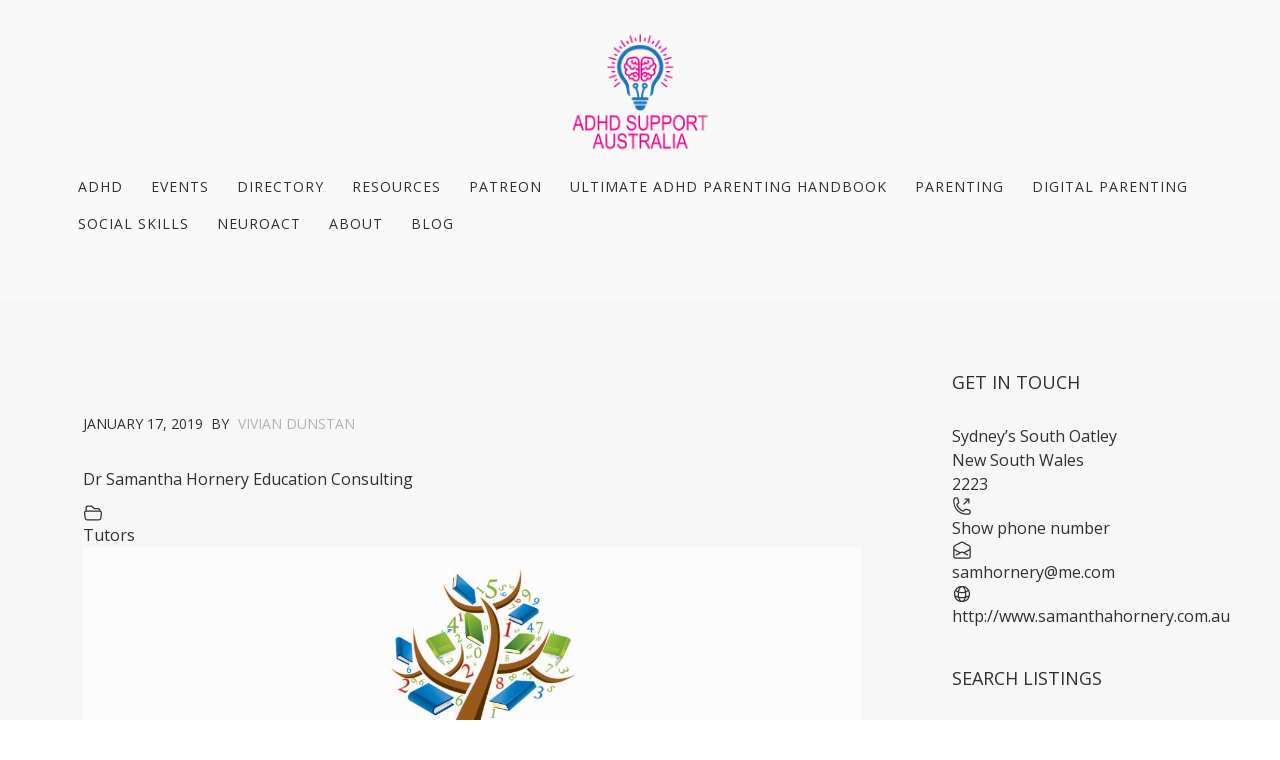

--- FILE ---
content_type: text/html; charset=UTF-8
request_url: https://www.adhdsupportaustralia.com.au/adhd-listings/dr-samantha-hornery-2/
body_size: 21518
content:
<!DOCTYPE html>
<html lang="en-AU">
<head>
<meta http-equiv="Content-Type" content="text/html; charset=UTF-8" />

<!-- facebook meta tag for image -->
<meta property="og:image" content="https://www.adhdsupportaustralia.com.au/wp-content/uploads/2018/12/samantha-hornery-education-consulting.jpg"/>
<!-- Google+ meta tag for image -->
<meta itemprop="image" content="https://www.adhdsupportaustralia.com.au/wp-content/uploads/2018/12/samantha-hornery-education-consulting.jpg">


<!-- Mobile Devices Viewport Resset-->
<meta name="viewport" content="width=device-width, initial-scale=1.0, maximum-scale=1">
<meta name="apple-mobile-web-app-capable" content="yes">
<!-- <meta name="viewport" content="initial-scale=1.0, user-scalable=1" /> -->





<link rel="alternate" type="application/rss+xml" title="ADHD Support Australia RSS" href="https://www.adhdsupportaustralia.com.au/feed/" />
<link rel="pingback" href="https://www.adhdsupportaustralia.com.au/xmlrpc.php" />

<!--[if lt IE 9]>
<script src="https://www.adhdsupportaustralia.com.au/wp-content/themes/thestory/js/html5shiv.js"></script>
<![endif]-->

<script>var et_site_url='https://www.adhdsupportaustralia.com.au';var et_post_id='5292';function et_core_page_resource_fallback(a,b){"undefined"===typeof b&&(b=a.sheet.cssRules&&0===a.sheet.cssRules.length);b&&(a.onerror=null,a.onload=null,a.href?a.href=et_site_url+"/?et_core_page_resource="+a.id+et_post_id:a.src&&(a.src=et_site_url+"/?et_core_page_resource="+a.id+et_post_id))}
</script><meta name='robots' content='index, follow, max-image-preview:large, max-snippet:-1, max-video-preview:-1' />

	<!-- This site is optimized with the Yoast SEO plugin v26.7 - https://yoast.com/wordpress/plugins/seo/ -->
	<title>Dr Samantha Hornery Education Consulting - ADHD Support Australia</title>
	<meta name="description" content="Samantha provides tutoring services with a focus on children who find learning difficult, perhaps due to concerns such as dyslexia, dyscalculia or ADHD." />
	<link rel="canonical" href="https://www.adhdsupportaustralia.com.au/adhd-listings/dr-samantha-hornery-2/" />
	<meta property="og:locale" content="en_US" />
	<meta property="og:type" content="article" />
	<meta property="og:title" content="Dr Samantha Hornery Education Consulting - ADHD Support Australia" />
	<meta property="og:description" content="Samantha provides tutoring services with a focus on children who find learning difficult, perhaps due to concerns such as dyslexia, dyscalculia or ADHD." />
	<meta property="og:url" content="https://www.adhdsupportaustralia.com.au/adhd-listings/dr-samantha-hornery-2/" />
	<meta property="og:site_name" content="ADHD Support Australia" />
	<meta property="article:modified_time" content="2019-01-17T11:00:04+00:00" />
	<meta property="og:image" content="https://www.adhdsupportaustralia.com.au/wp-content/uploads/2018/12/samantha-hornery-education-consulting.jpg" />
	<meta property="og:image:width" content="1280" />
	<meta property="og:image:height" content="594" />
	<meta property="og:image:type" content="image/jpeg" />
	<meta name="twitter:card" content="summary_large_image" />
	<script type="application/ld+json" class="yoast-schema-graph">{"@context":"https://schema.org","@graph":[{"@type":"WebPage","@id":"https://www.adhdsupportaustralia.com.au/adhd-listings/dr-samantha-hornery-2/","url":"https://www.adhdsupportaustralia.com.au/adhd-listings/dr-samantha-hornery-2/","name":"Dr Samantha Hornery Education Consulting - ADHD Support Australia","isPartOf":{"@id":"https://www.adhdsupportaustralia.com.au/#website"},"primaryImageOfPage":{"@id":"https://www.adhdsupportaustralia.com.au/adhd-listings/dr-samantha-hornery-2/#primaryimage"},"image":{"@id":"https://www.adhdsupportaustralia.com.au/adhd-listings/dr-samantha-hornery-2/#primaryimage"},"thumbnailUrl":"https://www.adhdsupportaustralia.com.au/wp-content/uploads/2018/12/samantha-hornery-education-consulting.jpg","datePublished":"2019-01-17T10:59:34+00:00","dateModified":"2019-01-17T11:00:04+00:00","description":"Samantha provides tutoring services with a focus on children who find learning difficult, perhaps due to concerns such as dyslexia, dyscalculia or ADHD.","breadcrumb":{"@id":"https://www.adhdsupportaustralia.com.au/adhd-listings/dr-samantha-hornery-2/#breadcrumb"},"inLanguage":"en-AU","potentialAction":[{"@type":"ReadAction","target":["https://www.adhdsupportaustralia.com.au/adhd-listings/dr-samantha-hornery-2/"]}]},{"@type":"ImageObject","inLanguage":"en-AU","@id":"https://www.adhdsupportaustralia.com.au/adhd-listings/dr-samantha-hornery-2/#primaryimage","url":"https://www.adhdsupportaustralia.com.au/wp-content/uploads/2018/12/samantha-hornery-education-consulting.jpg","contentUrl":"https://www.adhdsupportaustralia.com.au/wp-content/uploads/2018/12/samantha-hornery-education-consulting.jpg","width":1280,"height":594},{"@type":"BreadcrumbList","@id":"https://www.adhdsupportaustralia.com.au/adhd-listings/dr-samantha-hornery-2/#breadcrumb","itemListElement":[{"@type":"ListItem","position":1,"name":"Home","item":"https://www.adhdsupportaustralia.com.au/"},{"@type":"ListItem","position":2,"name":"Listings","item":"https://www.adhdsupportaustralia.com.au/adhd-listings/"},{"@type":"ListItem","position":3,"name":"Dr Samantha Hornery Education Consulting"}]},{"@type":"WebSite","@id":"https://www.adhdsupportaustralia.com.au/#website","url":"https://www.adhdsupportaustralia.com.au/","name":"ADHD Support Australia","description":"An Australian support group for parents of children and teens with ADHD","potentialAction":[{"@type":"SearchAction","target":{"@type":"EntryPoint","urlTemplate":"https://www.adhdsupportaustralia.com.au/?s={search_term_string}"},"query-input":{"@type":"PropertyValueSpecification","valueRequired":true,"valueName":"search_term_string"}}],"inLanguage":"en-AU"}]}</script>
	<!-- / Yoast SEO plugin. -->


<link rel='dns-prefetch' href='//maps.googleapis.com' />
<link rel='dns-prefetch' href='//www.youtube.com' />
<link rel='dns-prefetch' href='//www.googletagmanager.com' />
<link rel='dns-prefetch' href='//fonts.googleapis.com' />
<link rel="alternate" type="application/rss+xml" title="ADHD Support Australia &raquo; Feed" href="https://www.adhdsupportaustralia.com.au/feed/" />
<link rel="alternate" type="application/rss+xml" title="ADHD Support Australia &raquo; Comments Feed" href="https://www.adhdsupportaustralia.com.au/comments/feed/" />
<link rel="alternate" type="text/calendar" title="ADHD Support Australia &raquo; iCal Feed" href="https://www.adhdsupportaustralia.com.au/events/?ical=1" />
<link rel="alternate" title="oEmbed (JSON)" type="application/json+oembed" href="https://www.adhdsupportaustralia.com.au/wp-json/oembed/1.0/embed?url=https%3A%2F%2Fwww.adhdsupportaustralia.com.au%2Fadhd-listings%2Fdr-samantha-hornery-2%2F" />
<link rel="alternate" title="oEmbed (XML)" type="text/xml+oembed" href="https://www.adhdsupportaustralia.com.au/wp-json/oembed/1.0/embed?url=https%3A%2F%2Fwww.adhdsupportaustralia.com.au%2Fadhd-listings%2Fdr-samantha-hornery-2%2F&#038;format=xml" />
<style id='wp-img-auto-sizes-contain-inline-css' type='text/css'>
img:is([sizes=auto i],[sizes^="auto," i]){contain-intrinsic-size:3000px 1500px}
/*# sourceURL=wp-img-auto-sizes-contain-inline-css */
</style>
<style id='wp-emoji-styles-inline-css' type='text/css'>

	img.wp-smiley, img.emoji {
		display: inline !important;
		border: none !important;
		box-shadow: none !important;
		height: 1em !important;
		width: 1em !important;
		margin: 0 0.07em !important;
		vertical-align: -0.1em !important;
		background: none !important;
		padding: 0 !important;
	}
/*# sourceURL=wp-emoji-styles-inline-css */
</style>
<link rel='stylesheet' id='wp-block-library-css' href='https://www.adhdsupportaustralia.com.au/wp-includes/css/dist/block-library/style.min.css?ver=6.9' type='text/css' media='all' />
<style id='classic-theme-styles-inline-css' type='text/css'>
/*! This file is auto-generated */
.wp-block-button__link{color:#fff;background-color:#32373c;border-radius:9999px;box-shadow:none;text-decoration:none;padding:calc(.667em + 2px) calc(1.333em + 2px);font-size:1.125em}.wp-block-file__button{background:#32373c;color:#fff;text-decoration:none}
/*# sourceURL=/wp-includes/css/classic-themes.min.css */
</style>
<link rel='stylesheet' id='wpda_countdown_gutenberg_css-css' href='https://www.adhdsupportaustralia.com.au/wp-content/plugins/widget-countdown/includes/gutenberg/style.css?ver=6.9' type='text/css' media='all' />
<style id='global-styles-inline-css' type='text/css'>
:root{--wp--preset--aspect-ratio--square: 1;--wp--preset--aspect-ratio--4-3: 4/3;--wp--preset--aspect-ratio--3-4: 3/4;--wp--preset--aspect-ratio--3-2: 3/2;--wp--preset--aspect-ratio--2-3: 2/3;--wp--preset--aspect-ratio--16-9: 16/9;--wp--preset--aspect-ratio--9-16: 9/16;--wp--preset--color--black: #000000;--wp--preset--color--cyan-bluish-gray: #abb8c3;--wp--preset--color--white: #ffffff;--wp--preset--color--pale-pink: #f78da7;--wp--preset--color--vivid-red: #cf2e2e;--wp--preset--color--luminous-vivid-orange: #ff6900;--wp--preset--color--luminous-vivid-amber: #fcb900;--wp--preset--color--light-green-cyan: #7bdcb5;--wp--preset--color--vivid-green-cyan: #00d084;--wp--preset--color--pale-cyan-blue: #8ed1fc;--wp--preset--color--vivid-cyan-blue: #0693e3;--wp--preset--color--vivid-purple: #9b51e0;--wp--preset--gradient--vivid-cyan-blue-to-vivid-purple: linear-gradient(135deg,rgb(6,147,227) 0%,rgb(155,81,224) 100%);--wp--preset--gradient--light-green-cyan-to-vivid-green-cyan: linear-gradient(135deg,rgb(122,220,180) 0%,rgb(0,208,130) 100%);--wp--preset--gradient--luminous-vivid-amber-to-luminous-vivid-orange: linear-gradient(135deg,rgb(252,185,0) 0%,rgb(255,105,0) 100%);--wp--preset--gradient--luminous-vivid-orange-to-vivid-red: linear-gradient(135deg,rgb(255,105,0) 0%,rgb(207,46,46) 100%);--wp--preset--gradient--very-light-gray-to-cyan-bluish-gray: linear-gradient(135deg,rgb(238,238,238) 0%,rgb(169,184,195) 100%);--wp--preset--gradient--cool-to-warm-spectrum: linear-gradient(135deg,rgb(74,234,220) 0%,rgb(151,120,209) 20%,rgb(207,42,186) 40%,rgb(238,44,130) 60%,rgb(251,105,98) 80%,rgb(254,248,76) 100%);--wp--preset--gradient--blush-light-purple: linear-gradient(135deg,rgb(255,206,236) 0%,rgb(152,150,240) 100%);--wp--preset--gradient--blush-bordeaux: linear-gradient(135deg,rgb(254,205,165) 0%,rgb(254,45,45) 50%,rgb(107,0,62) 100%);--wp--preset--gradient--luminous-dusk: linear-gradient(135deg,rgb(255,203,112) 0%,rgb(199,81,192) 50%,rgb(65,88,208) 100%);--wp--preset--gradient--pale-ocean: linear-gradient(135deg,rgb(255,245,203) 0%,rgb(182,227,212) 50%,rgb(51,167,181) 100%);--wp--preset--gradient--electric-grass: linear-gradient(135deg,rgb(202,248,128) 0%,rgb(113,206,126) 100%);--wp--preset--gradient--midnight: linear-gradient(135deg,rgb(2,3,129) 0%,rgb(40,116,252) 100%);--wp--preset--font-size--small: 13px;--wp--preset--font-size--medium: 20px;--wp--preset--font-size--large: 36px;--wp--preset--font-size--x-large: 42px;--wp--preset--spacing--20: 0.44rem;--wp--preset--spacing--30: 0.67rem;--wp--preset--spacing--40: 1rem;--wp--preset--spacing--50: 1.5rem;--wp--preset--spacing--60: 2.25rem;--wp--preset--spacing--70: 3.38rem;--wp--preset--spacing--80: 5.06rem;--wp--preset--shadow--natural: 6px 6px 9px rgba(0, 0, 0, 0.2);--wp--preset--shadow--deep: 12px 12px 50px rgba(0, 0, 0, 0.4);--wp--preset--shadow--sharp: 6px 6px 0px rgba(0, 0, 0, 0.2);--wp--preset--shadow--outlined: 6px 6px 0px -3px rgb(255, 255, 255), 6px 6px rgb(0, 0, 0);--wp--preset--shadow--crisp: 6px 6px 0px rgb(0, 0, 0);}:where(.is-layout-flex){gap: 0.5em;}:where(.is-layout-grid){gap: 0.5em;}body .is-layout-flex{display: flex;}.is-layout-flex{flex-wrap: wrap;align-items: center;}.is-layout-flex > :is(*, div){margin: 0;}body .is-layout-grid{display: grid;}.is-layout-grid > :is(*, div){margin: 0;}:where(.wp-block-columns.is-layout-flex){gap: 2em;}:where(.wp-block-columns.is-layout-grid){gap: 2em;}:where(.wp-block-post-template.is-layout-flex){gap: 1.25em;}:where(.wp-block-post-template.is-layout-grid){gap: 1.25em;}.has-black-color{color: var(--wp--preset--color--black) !important;}.has-cyan-bluish-gray-color{color: var(--wp--preset--color--cyan-bluish-gray) !important;}.has-white-color{color: var(--wp--preset--color--white) !important;}.has-pale-pink-color{color: var(--wp--preset--color--pale-pink) !important;}.has-vivid-red-color{color: var(--wp--preset--color--vivid-red) !important;}.has-luminous-vivid-orange-color{color: var(--wp--preset--color--luminous-vivid-orange) !important;}.has-luminous-vivid-amber-color{color: var(--wp--preset--color--luminous-vivid-amber) !important;}.has-light-green-cyan-color{color: var(--wp--preset--color--light-green-cyan) !important;}.has-vivid-green-cyan-color{color: var(--wp--preset--color--vivid-green-cyan) !important;}.has-pale-cyan-blue-color{color: var(--wp--preset--color--pale-cyan-blue) !important;}.has-vivid-cyan-blue-color{color: var(--wp--preset--color--vivid-cyan-blue) !important;}.has-vivid-purple-color{color: var(--wp--preset--color--vivid-purple) !important;}.has-black-background-color{background-color: var(--wp--preset--color--black) !important;}.has-cyan-bluish-gray-background-color{background-color: var(--wp--preset--color--cyan-bluish-gray) !important;}.has-white-background-color{background-color: var(--wp--preset--color--white) !important;}.has-pale-pink-background-color{background-color: var(--wp--preset--color--pale-pink) !important;}.has-vivid-red-background-color{background-color: var(--wp--preset--color--vivid-red) !important;}.has-luminous-vivid-orange-background-color{background-color: var(--wp--preset--color--luminous-vivid-orange) !important;}.has-luminous-vivid-amber-background-color{background-color: var(--wp--preset--color--luminous-vivid-amber) !important;}.has-light-green-cyan-background-color{background-color: var(--wp--preset--color--light-green-cyan) !important;}.has-vivid-green-cyan-background-color{background-color: var(--wp--preset--color--vivid-green-cyan) !important;}.has-pale-cyan-blue-background-color{background-color: var(--wp--preset--color--pale-cyan-blue) !important;}.has-vivid-cyan-blue-background-color{background-color: var(--wp--preset--color--vivid-cyan-blue) !important;}.has-vivid-purple-background-color{background-color: var(--wp--preset--color--vivid-purple) !important;}.has-black-border-color{border-color: var(--wp--preset--color--black) !important;}.has-cyan-bluish-gray-border-color{border-color: var(--wp--preset--color--cyan-bluish-gray) !important;}.has-white-border-color{border-color: var(--wp--preset--color--white) !important;}.has-pale-pink-border-color{border-color: var(--wp--preset--color--pale-pink) !important;}.has-vivid-red-border-color{border-color: var(--wp--preset--color--vivid-red) !important;}.has-luminous-vivid-orange-border-color{border-color: var(--wp--preset--color--luminous-vivid-orange) !important;}.has-luminous-vivid-amber-border-color{border-color: var(--wp--preset--color--luminous-vivid-amber) !important;}.has-light-green-cyan-border-color{border-color: var(--wp--preset--color--light-green-cyan) !important;}.has-vivid-green-cyan-border-color{border-color: var(--wp--preset--color--vivid-green-cyan) !important;}.has-pale-cyan-blue-border-color{border-color: var(--wp--preset--color--pale-cyan-blue) !important;}.has-vivid-cyan-blue-border-color{border-color: var(--wp--preset--color--vivid-cyan-blue) !important;}.has-vivid-purple-border-color{border-color: var(--wp--preset--color--vivid-purple) !important;}.has-vivid-cyan-blue-to-vivid-purple-gradient-background{background: var(--wp--preset--gradient--vivid-cyan-blue-to-vivid-purple) !important;}.has-light-green-cyan-to-vivid-green-cyan-gradient-background{background: var(--wp--preset--gradient--light-green-cyan-to-vivid-green-cyan) !important;}.has-luminous-vivid-amber-to-luminous-vivid-orange-gradient-background{background: var(--wp--preset--gradient--luminous-vivid-amber-to-luminous-vivid-orange) !important;}.has-luminous-vivid-orange-to-vivid-red-gradient-background{background: var(--wp--preset--gradient--luminous-vivid-orange-to-vivid-red) !important;}.has-very-light-gray-to-cyan-bluish-gray-gradient-background{background: var(--wp--preset--gradient--very-light-gray-to-cyan-bluish-gray) !important;}.has-cool-to-warm-spectrum-gradient-background{background: var(--wp--preset--gradient--cool-to-warm-spectrum) !important;}.has-blush-light-purple-gradient-background{background: var(--wp--preset--gradient--blush-light-purple) !important;}.has-blush-bordeaux-gradient-background{background: var(--wp--preset--gradient--blush-bordeaux) !important;}.has-luminous-dusk-gradient-background{background: var(--wp--preset--gradient--luminous-dusk) !important;}.has-pale-ocean-gradient-background{background: var(--wp--preset--gradient--pale-ocean) !important;}.has-electric-grass-gradient-background{background: var(--wp--preset--gradient--electric-grass) !important;}.has-midnight-gradient-background{background: var(--wp--preset--gradient--midnight) !important;}.has-small-font-size{font-size: var(--wp--preset--font-size--small) !important;}.has-medium-font-size{font-size: var(--wp--preset--font-size--medium) !important;}.has-large-font-size{font-size: var(--wp--preset--font-size--large) !important;}.has-x-large-font-size{font-size: var(--wp--preset--font-size--x-large) !important;}
:where(.wp-block-post-template.is-layout-flex){gap: 1.25em;}:where(.wp-block-post-template.is-layout-grid){gap: 1.25em;}
:where(.wp-block-term-template.is-layout-flex){gap: 1.25em;}:where(.wp-block-term-template.is-layout-grid){gap: 1.25em;}
:where(.wp-block-columns.is-layout-flex){gap: 2em;}:where(.wp-block-columns.is-layout-grid){gap: 2em;}
:root :where(.wp-block-pullquote){font-size: 1.5em;line-height: 1.6;}
/*# sourceURL=global-styles-inline-css */
</style>
<link rel='stylesheet' id='advanced-classifieds-and-directory-pro-slick-css' href='https://www.adhdsupportaustralia.com.au/wp-content/plugins/advanced-classifieds-and-directory-pro/vendor/slick/slick.css?ver=1.6.0' type='text/css' media='all' />
<link rel='stylesheet' id='advanced-classifieds-and-directory-pro-magnific-popup-css' href='https://www.adhdsupportaustralia.com.au/wp-content/plugins/advanced-classifieds-and-directory-pro/vendor/magnific-popup/magnific-popup.css?ver=1.1.0' type='text/css' media='all' />
<link rel='stylesheet' id='advanced-classifieds-and-directory-pro-css' href='https://www.adhdsupportaustralia.com.au/wp-content/plugins/advanced-classifieds-and-directory-pro/public/assets/css/style.min.css?ver=3.3.0' type='text/css' media='all' />
<link rel='stylesheet' id='wpsm_ac-font-awesome-front-css' href='https://www.adhdsupportaustralia.com.au/wp-content/plugins/responsive-accordion-and-collapse/css/font-awesome/css/font-awesome.min.css?ver=6.9' type='text/css' media='all' />
<link rel='stylesheet' id='wpsm_ac_bootstrap-front-css' href='https://www.adhdsupportaustralia.com.au/wp-content/plugins/responsive-accordion-and-collapse/css/bootstrap-front.css?ver=6.9' type='text/css' media='all' />
<link rel='stylesheet' id='tribe-events-v2-single-skeleton-css' href='https://www.adhdsupportaustralia.com.au/wp-content/plugins/the-events-calendar/build/css/tribe-events-single-skeleton.css?ver=6.15.13.1' type='text/css' media='all' />
<link rel='stylesheet' id='tribe-events-v2-single-skeleton-full-css' href='https://www.adhdsupportaustralia.com.au/wp-content/plugins/the-events-calendar/build/css/tribe-events-single-full.css?ver=6.15.13.1' type='text/css' media='all' />
<link rel='stylesheet' id='tec-events-elementor-widgets-base-styles-css' href='https://www.adhdsupportaustralia.com.au/wp-content/plugins/the-events-calendar/build/css/integrations/plugins/elementor/widgets/widget-base.css?ver=6.15.13.1' type='text/css' media='all' />
<link rel='stylesheet' id='et_monarch-css-css' href='https://www.adhdsupportaustralia.com.au/wp-content/plugins/monarch/css/style.css?ver=1.4.14' type='text/css' media='all' />
<link rel='stylesheet' id='et-gf-open-sans-css' href='https://fonts.googleapis.com/css?family=Open+Sans%3A400%2C700&#038;ver=1.3.12' type='text/css' media='all' />
<link rel='stylesheet' id='pexeto-font-0-css' href='https://fonts.googleapis.com/css?family=Open+Sans%3A300&#038;ver=6.9' type='text/css' media='all' />
<link rel='stylesheet' id='pexeto-pretty-photo-css' href='https://www.adhdsupportaustralia.com.au/wp-content/themes/thestory/css/prettyPhoto.css?ver=1.9.14' type='text/css' media='all' />
<link rel='stylesheet' id='pexeto-stylesheet-css' href='https://www.adhdsupportaustralia.com.au/wp-content/themes/thestory-child/style.css?ver=1.9.14' type='text/css' media='all' />
<style id='pexeto-stylesheet-inline-css' type='text/css'>
button, .button , input[type="submit"], input[type="button"], 
								#submit, .left-arrow:hover,.right-arrow:hover, .ps-left-arrow:hover, 
								.ps-right-arrow:hover, .cs-arrows:hover,.nivo-nextNav:hover, .nivo-prevNav:hover,
								.scroll-to-top:hover, .services-icon .img-container, .services-thumbnail h3:after,
								.pg-pagination a.current, .pg-pagination a:hover, #content-container .wp-pagenavi span.current, 
								#content-container .wp-pagenavi a:hover, #blog-pagination a:hover,
								.pg-item h2:after, .pc-item h2:after, .ps-icon, .ps-left-arrow:hover, .ps-right-arrow:hover,
								.pc-next:hover, .pc-prev:hover, .pc-wrapper .icon-circle, .pg-item .icon-circle, .qg-img .icon-circle,
								.ts-arrow:hover, .section-light .section-title:before, .section-light2 .section-title:after,
								.section-light-bg .section-title:after, .section-dark .section-title:after,
								.woocommerce .widget_price_filter .ui-slider .ui-slider-range,
								.woocommerce-page .widget_price_filter .ui-slider .ui-slider-range, 
								.controlArrow.prev:hover,.controlArrow.next:hover, .pex-woo-cart-num,
								.woocommerce span.onsale, .woocommerce-page span.onsale.woocommerce nav.woocommerce-pagination ul li span.current, .woocommerce-page nav.woocommerce-pagination ul li span.current,
								.woocommerce #content nav.woocommerce-pagination ul li span.current, .woocommerce-page #content nav.woocommerce-pagination ul li span.current,
								.woocommerce #content nav.woocommerce-pagination ul li span.current, .woocommerce-page #content nav.woocommerce-pagination ul li span.current,
								.woocommerce nav.woocommerce-pagination ul li a:hover, .woocommerce-page nav.woocommerce-pagination ul li a:hover,
								.woocommerce #content nav.woocommerce-pagination ul li a:hover, .woocommerce-page #content nav.woocommerce-pagination ul li a:hover,
								.woocommerce nav.woocommerce-pagination ul li a:focus, .woocommerce-page nav.woocommerce-pagination ul li a:focus,
								.woocommerce #content nav.woocommerce-pagination ul li a:focus, .woocommerce-page #content nav.woocommerce-pagination ul li a:focus,
								.pt-highlight .pt-title{background-color:#d9418e;}a, a:hover, .post-info a:hover, .read-more, .footer-widgets a:hover, .comment-info .reply,
								.comment-info .reply a, .comment-info, .post-title a:hover, .post-tags a, .format-aside aside a:hover,
								.testimonials-details a, .lp-title a:hover, .woocommerce .star-rating, .woocommerce-page .star-rating,
								.woocommerce .star-rating:before, .woocommerce-page .star-rating:before, .tabs .current a,
								#wp-calendar tbody td a, .widget_nav_menu li.current-menu-item > a, .archive-page a:hover, .woocommerce-MyAccount-navigation li.is-active a{color:#d9418e;}.accordion-title.current, .read-more, .bypostauthor, .sticky,
								.pg-cat-filter a.current{border-color:#d9418e;}.pg-element-loading .icon-circle:after{border-top-color:#d9418e;}body.boxed-layout{background-color:#dddddd;}.header-wrapper, .pg-navigation, .mobile.page-template-template-fullscreen-slider-php #header, .mobile.page-template-template-fullscreen-slider-php .header-wrapper{background-color:#ffffff;}.page-title h1, #menu>ul>li>a, #menu>div>ul>li>a, .page-subtitle, 
								.icon-basket:before, .pex-woo-cart-btn:before, .pg-cat-filter a,
								.ps-nav-text, .ps-back-text, .mob-nav-btn, .pg-filter-btn{color:#303030;}.page-title h1:after, .nav-menu > ul > li > a:after, 
								.nav-menu > div.menu-ul > ul > li > a:after, .ps-new-loading span{background-color:#303030;}.dark-header #header{background-color:rgba(247,247,247,0.7);}.fixed-header-scroll #header{background-color:rgba(247,247,247,0.95);}.nav-menu li.mega-menu-item > ul, .nav-menu ul ul li{background-color:#f7f7f7;}.mob-nav-menu{background-color:rgba(247,247,247,0.96);}.nav-menu ul ul li a, .nav-menu ul .current-menu-item ul a,
							.nav-menu li:hover ul a, .nav-menu .current-menu-parent ul a, .nav-menu .current-menu-ancestor ul a,
							.nav-menu ul ul li:hover a, .nav-menu .mega-menu-item > ul > li > a:hover, .mob-nav-menu ul li a,
							.mob-nav-arrow{color:#303030;}#footer, #footer input[type=text], #footer input[type=password], 
								#footer textarea, #footer input[type=search]{background-color:#f1f1ef;}#footer, .footer-box, #footer .footer-widgets .lp-post-info a,
							.footer-box ul li a, .footer-box ul li a:hover, .footer-widgets .lp-title a,
							#footer input[type=text], #footer input[type=password], 
								#footer textarea, #footer input[type=search], .footer-widgets a{color:#303030;}.footer-box .title{color:#303030;}#footer-cta h5, .footer-cta-disc p{color:#303030;}.footer-bottom{background-color:#dddddd;}.copyrights, .footer-nav li a{color:#303030;}.content, .services-title-box, .post, .tabs .current a, .page-template-template-full-custom-php .page-wrapper,
								.content-box, .avatar, .comment-box, .search-results .post-content,
								.pg-info, .ps-wrapper, .content input[type="text"], .post-info, .comment-date,
								.content input[type="password"], .content textarea, .contact-captcha-container,
								.pg-categories, .pg-pagination a, #content-container .wp-pagenavi a, 
								#content-container .wp-pagenavi span, #blog-pagination a, .woocommerce-page #content-container a.button.add_to_cart_button:before,
								.ps-categories, .archive-page a, .woocommerce-MyAccount-navigation li a{color:#303030;}.woocommerce #content-container a.button.add_to_cart_button, .woocommerce-page #content-container a.button.add_to_cart_button{border-color:#303030;}.content h1,.content h2,.content h3,.content h4,.content h5,
							.content h6, h1.page-heading, .post h1, 
							h2.post-title a, .content-box h2, #portfolio-categories ul li,
							.item-desc h4 a, .item-desc h4, .content table th, 
							.post-title, .archive-page h2, .page-heading, .ps-title,
							.tabs a {color:#303030;}.pt-price-box, .pt-price, .tabs-container > ul li a, .accordion-title, .recaptcha-input-wrap,
								.post-tags a, .ps-loading, .woocommerce #payment, .woocommerce-page #payment,
								.pt-price-box, .pexeto-related-posts .rp-no-header h3{color:#303030;}blockquote, .content input[type=text], .content input[type=password], 
							.content textarea, .content input[type=search], .content table th, .content table tr,
							.content table thead, .content .table-bordered, .tabs-container > ul,
							.tabs .current a, .tabs-container .panes, .accordion-title, .avatar,
							.contact-captcha-container, .recaptcha-input-wrap, .pc-header, .rp-list ul, 
							.rp-list li, .archive-page ul, .page-heading, .woocommerce #payment div.form-row, 
							.woocommerce-page #payment div.form-row, .woocommerce #reviews #comments ol.commentlist li .comment-text, 
							.woocommerce-page #reviews #comments ol.commentlist li .comment-text,
							.woocommerce-tabs #commentform textarea, .woocommerce-MyAccount-navigation li{border-color:#dddddd;}.sidebar, .sidebar a, .widget_categories li a, .widget_nav_menu li a, 
								.widget_archive li a, .widget_links li a, .widget_recent_entries li a, 
								.widget_links li a, .widget_pages li a, .widget_recent_entries li a, 
								.recentcomments, .widget_meta li a, .sidebar input[type=text], .sidebar input[type=password], 
								.sidebar textarea, .sidebar input[type=search], .sidebar-box .recentcomments a,
								.comment-form, .comment-form input[type=text], .comment-form textarea,
								.pg-cat-filter a, .pg-cat-filter a.current, .pg-cat-filter li:after,
								.ps-nav-text, .ps-icon, .product-categories li a, .woocommerce ul.cart_list li a, .woocommerce-page ul.cart_list li a, 
								.woocommerce ul.product_list_widget li a, .woocommerce-page ul.product_list_widget li a,
								.woocommerce .woocommerce-result-count, .woocommerce-page .woocommerce-result-count{color:#303030;}.sidebar h1,.sidebar h2,.sidebar h3,.sidebar h4,.sidebar h5,
								.sidebar h6, .sidebar h1 a,.sidebar h2 a,.sidebar h3 a,.sidebar h4 a,.sidebar h5 a,
								.sidebar h6 a, .sidebar-post-wrapper h6 a, #comments h3, #portfolio-slider .pc-header h4,
								#comments h4, #portfolio-gallery .pc-header h4, .tax-product_cat.woocommerce .content-box>h1,
								.tax-product_tag.woocommerce .content-box>h1{color:#303030;}.sidebar blockquote, .sidebar input[type=text], .sidebar input[type=password], 
								.sidebar textarea, .sidebar input[type=search], .sidebar table th, .sidebar table tr,
								.sidebar table thead, .sidebar .table-bordered, .lp-wrapper, .widget_categories li, 
								.widget_nav_menu li, .widget_archive li, .widget_links li, .widget_recent_entries li, 
								.widget_pages li, #recentcomments li, .widget_meta li, .widget_rss li,
								.comment-form input[type=text], .comment-form textarea, .comments-titile, #reply-title,
								#portfolio-slider .pc-header, #wp-calendar caption, #portfolio-gallery .pc-header,
								.widget_nav_menu ul ul li, .widget_categories ul ul li, .widget_nav_menu ul ul, 
								.widget_categories ul ul, .sidebar .product-categories li,  .sidebar ul.product_list_widget li{border-color:#dddddd;}#logo-container img{width:140px; }h1,h2,h3,h4,h5,h6,.pt-price{font-family:'Open Sans', sans-serif;;}body{font-family:'Open Sans', sans-serif;;font-size:16px;}body, #footer, .sidebar-box, .services-box, .ps-content, .page-masonry .post, .services-title-box{font-size:16px;}#menu ul li a{font-family:'Open Sans', sans-serif;;font-size:14px;}.page-title h1{font-family:'Open Sans', sans-serif;;font-size:36px;font-weight:normal;}.sidebar-box .title, .footer-box .title{font-family:'Open Sans', sans-serif;;font-size:18px;font-weight:normal;}.pg-categories, .pg-cat-filter a, .page-subtitle, .post-info,.read-more, .ps-categories, .ps-nav-text, .ps-back-text{font-family:'Open Sans', sans-serif;;letter-spacing:normal;}.pg-categories, .pg-cat-filter a, .page-subtitle, .post-info,.read-more, .ps-categories, .ps-nav-text, .ps-back-text{font-size:14px;}.pg-item h2, .ps-title, #content-container .pc-item h2{font-family:'Open Sans', sans-serif;;font-size:18px;}.page-title-wrapper{min-height:460px; height:460px;}.large-header .page-title-wrapper{min-height:460px; height:460px;}.content-slider{padding-top:200px; padding-bottom:144px;}@media screen and (max-width: 1000px){.content-slider{padding-top:166px; padding-bottom:120px;}}
/*# sourceURL=pexeto-stylesheet-inline-css */
</style>
<script type="text/javascript" src="https://www.adhdsupportaustralia.com.au/wp-includes/js/jquery/jquery.min.js?ver=3.7.1" id="jquery-core-js"></script>
<script type="text/javascript" src="https://www.adhdsupportaustralia.com.au/wp-includes/js/jquery/jquery-migrate.min.js?ver=3.4.1" id="jquery-migrate-js"></script>

<!-- Google tag (gtag.js) snippet added by Site Kit -->
<!-- Google Analytics snippet added by Site Kit -->
<script type="text/javascript" src="https://www.googletagmanager.com/gtag/js?id=GT-NCGVHMP" id="google_gtagjs-js" async></script>
<script type="text/javascript" id="google_gtagjs-js-after">
/* <![CDATA[ */
window.dataLayer = window.dataLayer || [];function gtag(){dataLayer.push(arguments);}
gtag("set","linker",{"domains":["www.adhdsupportaustralia.com.au"]});
gtag("js", new Date());
gtag("set", "developer_id.dZTNiMT", true);
gtag("config", "GT-NCGVHMP");
//# sourceURL=google_gtagjs-js-after
/* ]]> */
</script>
<link rel="https://api.w.org/" href="https://www.adhdsupportaustralia.com.au/wp-json/" /><link rel="EditURI" type="application/rsd+xml" title="RSD" href="https://www.adhdsupportaustralia.com.au/xmlrpc.php?rsd" />
<meta name="generator" content="WordPress 6.9" />
<link rel='shortlink' href='https://www.adhdsupportaustralia.com.au/?p=5292' />
<meta name="generator" content="Site Kit by Google 1.168.0" /><meta name="tec-api-version" content="v1"><meta name="tec-api-origin" content="https://www.adhdsupportaustralia.com.au"><link rel="alternate" href="https://www.adhdsupportaustralia.com.au/wp-json/tribe/events/v1/" /><link rel="preload" href="https://www.adhdsupportaustralia.com.au/wp-content/plugins/bloom/core/admin/fonts/modules.ttf" as="font" crossorigin="anonymous"><link rel="apple-touch-icon" sizes="180x180" href="/wp-content/uploads/fbrfg/apple-touch-icon.png">
<link rel="icon" type="image/png" sizes="32x32" href="/wp-content/uploads/fbrfg/favicon-32x32.png">
<link rel="icon" type="image/png" sizes="16x16" href="/wp-content/uploads/fbrfg/favicon-16x16.png">
<link rel="manifest" href="/wp-content/uploads/fbrfg/site.webmanifest">
<link rel="mask-icon" href="/wp-content/uploads/fbrfg/safari-pinned-tab.svg" color="#e9168c">
<link rel="shortcut icon" href="/wp-content/uploads/fbrfg/favicon.ico">
<meta name="msapplication-TileColor" content="#ffffff">
<meta name="msapplication-config" content="/wp-content/uploads/fbrfg/browserconfig.xml">
<meta name="theme-color" content="#ffffff"><style type="text/css" id="et-social-custom-css">
				 .et_monarch .widget_monarchwidget .et_social_networks ul li, .et_monarch .widget_monarchwidget.et_social_circle li i { background: #dddddd !important; } .et_monarch .widget_monarchwidget.et_social_rounded .et_social_icons_container li:hover, .et_monarch .widget_monarchwidget.et_social_rectangle .et_social_icons_container li:hover, .et_monarch .widget_monarchwidget.et_social_circle .et_social_icons_container li:hover i.et_social_icon { background: #dddddd !important; } .et_monarch .widget_monarchwidget .et_social_icon, .et_monarch .widget_monarchwidget.et_social_networks .et_social_network_label, .et_monarch .widget_monarchwidget .et_social_sidebar_count { color: #303030; } .et_monarch .widget_monarchwidget .et_social_icons_container li:hover .et_social_icon, .et_monarch .widget_monarchwidget.et_social_networks .et_social_icons_container li:hover .et_social_network_label, .et_monarch .widget_monarchwidget .et_social_icons_container li:hover .et_social_sidebar_count { color: #606060 !important; } 
			</style><meta name="generator" content="Elementor 3.34.1; features: e_font_icon_svg, additional_custom_breakpoints; settings: css_print_method-external, google_font-enabled, font_display-swap">
			<style>
				.e-con.e-parent:nth-of-type(n+4):not(.e-lazyloaded):not(.e-no-lazyload),
				.e-con.e-parent:nth-of-type(n+4):not(.e-lazyloaded):not(.e-no-lazyload) * {
					background-image: none !important;
				}
				@media screen and (max-height: 1024px) {
					.e-con.e-parent:nth-of-type(n+3):not(.e-lazyloaded):not(.e-no-lazyload),
					.e-con.e-parent:nth-of-type(n+3):not(.e-lazyloaded):not(.e-no-lazyload) * {
						background-image: none !important;
					}
				}
				@media screen and (max-height: 640px) {
					.e-con.e-parent:nth-of-type(n+2):not(.e-lazyloaded):not(.e-no-lazyload),
					.e-con.e-parent:nth-of-type(n+2):not(.e-lazyloaded):not(.e-no-lazyload) * {
						background-image: none !important;
					}
				}
			</style>
					<!-- Facebook Pixel Code -->
		<script>
			var aepc_pixel = {"pixel_id":"741251664211057","user":{},"enable_advanced_events":"yes","fire_delay":"0","can_use_sku":"yes"},
				aepc_pixel_args = [],
				aepc_extend_args = function( args ) {
					if ( typeof args === 'undefined' ) {
						args = {};
					}

					for(var key in aepc_pixel_args)
						args[key] = aepc_pixel_args[key];

					return args;
				};

			// Extend args
			if ( 'yes' === aepc_pixel.enable_advanced_events ) {
				aepc_pixel_args.userAgent = navigator.userAgent;
				aepc_pixel_args.language = navigator.language;

				if ( document.referrer.indexOf( document.domain ) < 0 ) {
					aepc_pixel_args.referrer = document.referrer;
				}
			}

						!function(f,b,e,v,n,t,s){if(f.fbq)return;n=f.fbq=function(){n.callMethod?
				n.callMethod.apply(n,arguments):n.queue.push(arguments)};if(!f._fbq)f._fbq=n;
				n.push=n;n.loaded=!0;n.version='2.0';n.agent='dvpixelcaffeinewordpress';n.queue=[];t=b.createElement(e);t.async=!0;
				t.src=v;s=b.getElementsByTagName(e)[0];s.parentNode.insertBefore(t,s)}(window,
				document,'script','https://connect.facebook.net/en_US/fbevents.js');
			
						fbq('init', aepc_pixel.pixel_id, aepc_pixel.user);

							setTimeout( function() {
				fbq('track', "PageView", aepc_pixel_args);
			}, aepc_pixel.fire_delay * 1000 );
					</script>
		<!-- End Facebook Pixel Code -->
				<style type="text/css" id="wp-custom-css">
			.section-boxed p {
	line-height: 24px;
}
div.et_social_networks {
	text-align: center;
}
.et_monarch .et_social_networks .et_social_icons_container {
	max-width: 240px;
	display: flex;
	margin: auto !important;
}
.et_social_icons_container a {
	margin-bottom: 20px !important;
}

/* logo width on mobile */
@media screen and (max-width: 1000px)   {
	  #logo-container a img {
			max-height: none;	
      width: 120px;
			margin-bottom: 0px;
	    margin-top:  -15px;
			margin-left: -24px;
	    padding-top: 5px;
			padding-left: 20px;
  }
}

/* drop down top border */
.nav-menu .sub-menu li:first-child, .nav-menu .children li:first-child {
    border-top: 6px solid #f7f7f7;
	border-radius: 2px;
}


/*header underline*/
.nav-menu > ul > li > a::after, .nav-menu > div.menu-ul > ul > li > a::after {
	display: none;
}

/*buttons*/
.button {
	background-color: #d7458e;
	color: #ffffff;
	font-weight: bold;
	font-size: 16px;
	padding-top: 14px;
	padding-bottom: 14px;
	padding-right: 18px;
	padding-left: 18px;
}


/* Mobile burger menu & nav menu wording*/
@media screen and (max-width: 1000px) {
  .mob-nav-btn {
		background-image: url(/wp-content/uploads/2023/05/adhd-burger-menu-50.png) !important;
	}
}
.mob-nav-btn {
    color: #303030 !important;
			 !important;
	font-size: 16px;

}

/* Hide the first image on adhd listings */
.type-acadp_listings .blog-post-img {
	display: none;
}

		</style>
		
</head>
<body data-rsssl=1 class="wp-singular acadp_listings-template-default single single-acadp_listings postid-5292 wp-theme-thestory wp-child-theme-thestory-child tribe-no-js et_bloom et_monarch no-slider dark-header icons-style-dark header-layout-center parallax-header elementor-default elementor-kit-11397">
<div id="main-container" >
	<div  class="page-wrapper" >
		<!--HEADER -->
				<div class="header-wrapper" >

				<header id="header">
			<div class="section-boxed section-header">
						<div id="logo-container">
								<a href="https://www.adhdsupportaustralia.com.au/"><img src="https://www.adhdsupportaustralia.com.au/wp-content/uploads/2019/01/adhd-support-australia-logo.png" alt="ADHD Support Australia" /></a>
			</div>	

			
			<div class="mobile-nav">
				<span class="mob-nav-btn">Menu</span>
			</div>
	 		<nav class="navigation-container">
				<div id="menu" class="nav-menu">
				<ul id="menu-main-header-menu" class="menu-ul"><li id="menu-item-2225" class="menu-item menu-item-type-custom menu-item-object-custom menu-item-has-children menu-item-2225"><a href="#">ADHD</a>
<ul class="sub-menu">
	<li id="menu-item-2434" class="menu-item menu-item-type-post_type menu-item-object-page menu-item-2434"><a href="https://www.adhdsupportaustralia.com.au/what-is-adhd/">What is ADHD?</a></li>
	<li id="menu-item-5364" class="menu-item menu-item-type-post_type menu-item-object-page menu-item-5364"><a href="https://www.adhdsupportaustralia.com.au/what-is-adhd/co-morbid-conditions/">Co-morbid Conditions</a></li>
	<li id="menu-item-5042" class="menu-item menu-item-type-post_type menu-item-object-page menu-item-5042"><a href="https://www.adhdsupportaustralia.com.au/what-is-adhd/adhd-anxiety/">ADHD &#038; Anxiety</a></li>
	<li id="menu-item-5043" class="menu-item menu-item-type-post_type menu-item-object-page menu-item-5043"><a href="https://www.adhdsupportaustralia.com.au/what-is-adhd/adhd-and-depression/">ADHD &#038; Depression</a></li>
	<li id="menu-item-2448" class="menu-item menu-item-type-post_type menu-item-object-page menu-item-2448"><a href="https://www.adhdsupportaustralia.com.au/what-is-adhd/conditions-that-mimic-adhd/">Conditions Mimicking ADHD</a></li>
	<li id="menu-item-4978" class="menu-item menu-item-type-post_type menu-item-object-page menu-item-4978"><a href="https://www.adhdsupportaustralia.com.au/what-is-adhd/adhd-diagnosis/">Getting a Diagnosis</a></li>
	<li id="menu-item-2250" class="menu-item menu-item-type-post_type menu-item-object-page menu-item-2250"><a href="https://www.adhdsupportaustralia.com.au/what-is-adhd/adhd-treament/">ADHD Treatments</a></li>
	<li id="menu-item-5368" class="menu-item menu-item-type-post_type menu-item-object-page menu-item-5368"><a href="https://www.adhdsupportaustralia.com.au/what-is-adhd/adult-adhd/">Adult ADHD</a></li>
</ul>
</li>
<li id="menu-item-6198" class="menu-item menu-item-type-custom menu-item-object-custom menu-item-6198"><a href="/events/">Events</a></li>
<li id="menu-item-2726" class="menu-item menu-item-type-post_type menu-item-object-page menu-item-2726"><a href="https://www.adhdsupportaustralia.com.au/search-adhd-directory/">Directory</a></li>
<li id="menu-item-2782" class="menu-item menu-item-type-custom menu-item-object-custom menu-item-has-children menu-item-2782"><a href="#">Resources</a>
<ul class="sub-menu">
	<li id="menu-item-4697" class="menu-item menu-item-type-post_type menu-item-object-page menu-item-4697"><a href="https://www.adhdsupportaustralia.com.au/adhd-products/">ADHD Products</a></li>
	<li id="menu-item-2822" class="menu-item menu-item-type-post_type menu-item-object-page menu-item-2822"><a href="https://www.adhdsupportaustralia.com.au/online-summits/">Online Summits</a></li>
	<li id="menu-item-2824" class="menu-item menu-item-type-post_type menu-item-object-page menu-item-2824"><a href="https://www.adhdsupportaustralia.com.au/low-tox-products/">Low Tox Products</a></li>
	<li id="menu-item-2823" class="menu-item menu-item-type-post_type menu-item-object-page menu-item-2823"><a href="https://www.adhdsupportaustralia.com.au/food-cooking/">Food &#038; Cooking</a></li>
	<li id="menu-item-11788" class="menu-item menu-item-type-post_type menu-item-object-page menu-item-11788"><a href="https://www.adhdsupportaustralia.com.au/gut-health/">Gut Health</a></li>
	<li id="menu-item-8994" class="menu-item menu-item-type-post_type menu-item-object-page menu-item-8994"><a href="https://www.adhdsupportaustralia.com.au/supplements/">Supplements</a></li>
	<li id="menu-item-10353" class="menu-item menu-item-type-post_type menu-item-object-page menu-item-10353"><a href="https://www.adhdsupportaustralia.com.au/tech-solutions/">Tech Solutions</a></li>
	<li id="menu-item-2785" class="menu-item menu-item-type-post_type menu-item-object-page menu-item-2785"><a href="https://www.adhdsupportaustralia.com.au/recommended-reading/">Recommended Reading</a></li>
	<li id="menu-item-4696" class="menu-item menu-item-type-post_type menu-item-object-page menu-item-4696"><a href="https://www.adhdsupportaustralia.com.au/recommended-programmes/">Recommended Programmes</a></li>
	<li id="menu-item-7779" class="menu-item menu-item-type-post_type menu-item-object-page menu-item-7779"><a href="https://www.adhdsupportaustralia.com.au/shop-to-support-us/">Shop to Support Us!</a></li>
</ul>
</li>
<li id="menu-item-6263" class="menu-item menu-item-type-post_type menu-item-object-page menu-item-6263"><a href="https://www.adhdsupportaustralia.com.au/patreon-members/">Patreon</a></li>
<li id="menu-item-12309" class="menu-item menu-item-type-post_type menu-item-object-page menu-item-12309"><a href="https://www.adhdsupportaustralia.com.au/the-ultimate-adhd-parenting-handbook/">Ultimate ADHD Parenting Handbook</a></li>
<li id="menu-item-2536" class="menu-item menu-item-type-post_type menu-item-object-page menu-item-2536"><a href="https://www.adhdsupportaustralia.com.au/adhd-parenting-help/">Parenting</a></li>
<li id="menu-item-9079" class="menu-item menu-item-type-post_type menu-item-object-page menu-item-9079"><a href="https://www.adhdsupportaustralia.com.au/online-digital-parenting-program/">Digital Parenting</a></li>
<li id="menu-item-6990" class="menu-item menu-item-type-post_type menu-item-object-page menu-item-6990"><a href="https://www.adhdsupportaustralia.com.au/peers-social-skills/">Social Skills</a></li>
<li id="menu-item-11335" class="menu-item menu-item-type-post_type menu-item-object-page menu-item-11335"><a href="https://www.adhdsupportaustralia.com.au/neuroact/">NeuroACT</a></li>
<li id="menu-item-6672" class="menu-item menu-item-type-custom menu-item-object-custom menu-item-has-children menu-item-6672"><a href="#">About</a>
<ul class="sub-menu">
	<li id="menu-item-7587" class="menu-item menu-item-type-post_type menu-item-object-page menu-item-7587"><a href="https://www.adhdsupportaustralia.com.au/adhd-support-australia-about-us/">Our Story</a></li>
	<li id="menu-item-1984" class="menu-item menu-item-type-post_type menu-item-object-page menu-item-1984"><a href="https://www.adhdsupportaustralia.com.au/get-in-touch/">Contact Us</a></li>
	<li id="menu-item-3203" class="menu-item menu-item-type-post_type menu-item-object-page menu-item-3203"><a href="https://www.adhdsupportaustralia.com.au/community/">Our Community</a></li>
	<li id="menu-item-2153" class="menu-item menu-item-type-post_type menu-item-object-page menu-item-2153"><a href="https://www.adhdsupportaustralia.com.au/sponsors/">Our Sponsors</a></li>
	<li id="menu-item-2356" class="menu-item menu-item-type-post_type menu-item-object-page menu-item-2356"><a href="https://www.adhdsupportaustralia.com.au/volunteer/">Volunteer</a></li>
	<li id="menu-item-2532" class="menu-item menu-item-type-post_type menu-item-object-page menu-item-2532"><a href="https://www.adhdsupportaustralia.com.au/affiliate-links/">Affiliate Partners</a></li>
	<li id="menu-item-2533" class="menu-item menu-item-type-post_type menu-item-object-page menu-item-2533"><a href="https://www.adhdsupportaustralia.com.au/entertainment-book/">Entertainment Book</a></li>
</ul>
</li>
<li id="menu-item-11237" class="menu-item menu-item-type-post_type menu-item-object-page menu-item-11237"><a href="https://www.adhdsupportaustralia.com.au/adhd-australia-blog/">Blog</a></li>
</ul>				</div>
				
				<div class="header-buttons">
								</div>
			</nav>

				
			<div class="clear"></div>       
			<div id="navigation-line"></div>
		</div>
		</header><!-- end #header -->

</div>
<div id="content-container" class="content-boxed layout-right">
<div id="content" class="content">
<article id="post-5292" class="blog-single-post theme-post-entry post-5292 acadp_listings type-acadp_listings status-publish has-post-thumbnail hentry acadp_locations-new-south-wales acadp_categories-tutors">


				<div class="blog-post-img img-loading" style="min-width:864px; min-height:415px;">
										
					<img src="https://www.adhdsupportaustralia.com.au/wp-content/uploads/2018/12/samantha-hornery-education-consulting-1014x487.jpg" alt=""/>
									</div>
				<div class="post-content">


	<div class="post-info top">
		<span class="post-type-icon-wrap"><span class="post-type-icon"></span></span>
					<span class="post-date">
				<time class="entry-date published" datetime="2019-01-17T21:59:34+11:00">January 17, 2019</time><time class="updated" datetime="2019-01-17T22:00:04+11:00">January 17, 2019</time>				
			</span>	
					<span class="no-caps post-autor vcard author">
				&nbsp;by  
				<a class="url fn n" href="https://www.adhdsupportaustralia.com.au/author/vivian/">
					Vivian Dunstan				</a>
			</span>
		
			</div>
		<div class="post-title-wrapper">
			
			<h1 class="post-title entry-title">
						</h1>

		</div>
		<div class="clear"></div>




	<div class="post-content-content">

	<div class="entry-content">
<div id="acadp-listing" class="acadp acadp-listing acadp-require-js" data-script="single-listing">
    <!-- Wrapper -->
    <div class="acadp-wrapper acadp-flex acadp-flex-col acadp-gap-6 md:acadp-flex-row">
        <!-- Primary -->
        <div class="acadp-primary acadp-flex acadp-flex-col acadp-gap-4 acadp-w-full">
            <div class="acadp-header acadp-flex acadp-flex-col acadp-gap-2">
                
                <!-- Title -->
                <div class="acadp-header-title acadp-flex acadp-flex-wrap acadp-gap-2 acadp-items-center">  
                    <h1 class="acadp-title acadp-m-0 acadp-me-auto acadp-p-0 acadp-text-2xl">
                        Dr Samantha Hornery Education Consulting                    </h1>
                    
                                    </div>

                <div class="acadp-header-meta acadp-flex acadp-gap-1 acadp-items-center"><div class="acadp-categories acadp-flex acadp-gap-1.5 acadp-items-center acadp-text-sm"><svg xmlns="http://www.w3.org/2000/svg" fill="none" viewBox="0 0 24 24" width="20px" height="20px" stroke-width="1.5" stroke="currentColor" class="acadp-flex-shrink-0">
                            <path stroke-linecap="round" stroke-linejoin="round" d="M3.75 9.776c.112-.017.227-.026.344-.026h15.812c.117 0 .232.009.344.026m-16.5 0a2.25 2.25 0 00-1.883 2.542l.857 6a2.25 2.25 0 002.227 1.932H19.05a2.25 2.25 0 002.227-1.932l.857-6a2.25 2.25 0 00-1.883-2.542m-16.5 0V6A2.25 2.25 0 016 3.75h3.879a1.5 1.5 0 011.06.44l2.122 2.12a1.5 1.5 0 001.06.44H18A2.25 2.25 0 0120.25 9v.776" />
                        </svg> <span class="acadp-terms-links"><a href="https://www.adhdsupportaustralia.com.au/listing-category/tutors/" class="acadp-underline">Tutors</a></span></div></div>            </div>

                <div id="acadp-slider-wrapper" class="acadp-images acadp-flex acadp-flex-col acadp-gap-4">                       
        <!-- Slider for -->
        <div class="acadp-slider-for">
                            <div class="acadp-slider-item acadp-cursor-zoom-in">
                    <img loading="lazy" src="https://www.adhdsupportaustralia.com.au/wp-content/uploads/2018/12/samantha-hornery-education-consulting.jpg" class="acadp-w-full acadp-aspect-video acadp-object-cover" alt="" />
                </div>
                            <div class="acadp-slider-item acadp-cursor-zoom-in">
                    <img loading="lazy" src="https://www.adhdsupportaustralia.com.au/wp-content/uploads/2018/12/dr-samantha-hornery.jpg" class="acadp-w-full acadp-aspect-video acadp-object-cover" alt="" />
                </div>
                    </div>
        
        <!-- Slider nav -->
        <div class="acadp-slider-nav -acadp-mx-2">
                            <div class="acadp-slider-item acadp-mx-2 acadp-cursor-pointer">
                    <img src="https://www.adhdsupportaustralia.com.au/wp-content/uploads/2018/12/samantha-hornery-education-consulting-300x139.jpg" class="acadp-w-full acadp-aspect-square acadp-object-cover" alt="" />
                </div>
                            <div class="acadp-slider-item acadp-mx-2 acadp-cursor-pointer">
                    <img src="https://www.adhdsupportaustralia.com.au/wp-content/uploads/2018/12/dr-samantha-hornery-300x185.jpg" class="acadp-w-full acadp-aspect-square acadp-object-cover" alt="" />
                </div>
                    </div>        
    </div>

            <div class="acadp-description"><p class="x_MsoNormal"><strong>Owner &amp; Tutor: Dr Samantha Hornery</strong></p>
<p class="x_MsoNormal">Dr Samantha Hornery has been providing tutoring services in Sydney’s southern suburbs for over 20 years, with a focus on children who find learning difficult, perhaps due to concerns such as dyslexia, dyscalculia or ADHD.</p>
<p class="x_MsoNormal">Samantha provides an initial assessment and an individualised weekly program from her Oatley premises. Assessments can be arranged on their own, without ongoing sessions, as well as consultancy support in areas including ways technology can empower learning outcomes.</p>
<p class="x_MsoNormal">
</div> 

            
            <div class="acadp-footer acadp-flex acadp-flex-col acadp-gap-1">
                
                            </div>
        </div>

        <!-- Secondary -->
            </div>
</div>

<span class="et_bloom_bottom_trigger"></span>		</div>
		<div class="clear"></div>
				


	<div class="post-info bottom">
		<span class="post-type-icon-wrap"><span class="post-type-icon"></span></span>
			</div>
<div class="clear"></div>
</div>
</div>


	<div class="social-share"><div class="share-title">Share</div><ul><li title="Facebook" class="share-item share-fb" data-url="https://www.adhdsupportaustralia.com.au/adhd-listings/dr-samantha-hornery-2/" data-type="facebook" data-title=""></li><li title="Twitter" class="share-item share-tw" data-url="https://www.adhdsupportaustralia.com.au/adhd-listings/dr-samantha-hornery-2/" data-title="" data-type="twitter"></li><li title="LinkedIn" class="share-item share-ln" data-url="https://www.adhdsupportaustralia.com.au/adhd-listings/dr-samantha-hornery-2/" data-type="linkedin" data-title=""></li></ul></div><div class="clear"></div>
<div class="clear"></div>
</article>
<div id="comments">
<div id="comment-content-container">
</div>
</div>
</div> <!-- end main content holder (#content/#full-width) -->
	<div id="sidebar" class="sidebar"><aside class="sidebar-box advanced-classifieds-and-directory-pro-widget-listing-address-class" id="advanced-classifieds-and-directory-pro-widget-listing-address-4"><h4 class="title">Get in Touch</h4><div class="acadp">
<div class="acadp-contact-details acadp-flex acadp-flex-col acadp-gap-3">   
        
    <div class="acadp-address acadp-flex acadp-flex-col acadp-gap-1.5">
        <div class="acadp-street-address">Sydney’s South 
Oatley</div><div class="acadp-locations"><span class="acadp-location"><a href="https://www.adhdsupportaustralia.com.au/listing-location/new-south-wales/" class="acadp-underline">New South Wales</a></span></div><div class="acadp-zipcode">2223</div><div class="acadp-phone acadp-flex acadp-gap-1.5 acadp-items-center"><svg xmlns="http://www.w3.org/2000/svg" fill="none" viewBox="0 0 24 24" width="20px" height="20px" stroke-width="1.5" stroke="currentColor" class="acadp-flex-shrink-0">
                <path stroke-linecap="round" stroke-linejoin="round" d="M20.25 3.75v4.5m0-4.5h-4.5m4.5 0l-6 6m3 12c-8.284 0-15-6.716-15-15V4.5A2.25 2.25 0 014.5 2.25h1.372c.516 0 .966.351 1.091.852l1.106 4.423c.11.44-.054.902-.417 1.173l-1.293.97a1.062 1.062 0 00-.38 1.21 12.035 12.035 0 007.143 7.143c.441.162.928-.004 1.21-.38l.97-1.293a1.125 1.125 0 011.173-.417l4.423 1.106c.5.125.852.575.852 1.091V19.5a2.25 2.25 0 01-2.25 2.25h-2.25z" />
            </svg><a class="acadp-link-show-phone-number acadp-underline" href="javascript: void(0);">Show phone number</a><span class="acadp-phone-number" style="display: none;"><a href="tel:0412 601 972" class="acadp-underline">0412 601 972</a></span></div><div class="acadp-email acadp-flex acadp-gap-1.5 acadp-items-center"><svg xmlns="http://www.w3.org/2000/svg" fill="none" viewBox="0 0 24 24" width="20px" height="20px" stroke-width="1.5" stroke="currentColor" class="acadp-flex-shrink-0">
                <path stroke-linecap="round" stroke-linejoin="round" d="M21.75 9v.906a2.25 2.25 0 01-1.183 1.981l-6.478 3.488M2.25 9v.906a2.25 2.25 0 001.183 1.981l6.478 3.488m8.839 2.51l-4.66-2.51m0 0l-1.023-.55a2.25 2.25 0 00-2.134 0l-1.022.55m0 0l-4.661 2.51m16.5 1.615a2.25 2.25 0 01-2.25 2.25h-15a2.25 2.25 0 01-2.25-2.25V8.844a2.25 2.25 0 011.183-1.98l7.5-4.04a2.25 2.25 0 012.134 0l7.5 4.04a2.25 2.25 0 011.183 1.98V19.5z" />
            </svg><a href="mailto:samhornery@me.com" class="acadp-underline">samhornery@me.com</a></div><div class="acadp-website acadp-flex acadp-gap-1.5 acadp-items-center"><svg xmlns="http://www.w3.org/2000/svg" fill="none" viewBox="0 0 24 24" width="20px" height="20px" stroke-width="1.5" stroke="currentColor" class="acadp-flex-shrink-0">
                <path stroke-linecap="round" stroke-linejoin="round" d="M12 21a9.004 9.004 0 008.716-6.747M12 21a9.004 9.004 0 01-8.716-6.747M12 21c2.485 0 4.5-4.03 4.5-9S14.485 3 12 3m0 18c-2.485 0-4.5-4.03-4.5-9S9.515 3 12 3m0 0a8.997 8.997 0 017.843 4.582M12 3a8.997 8.997 0 00-7.843 4.582m15.686 0A11.953 11.953 0 0112 10.5c-2.998 0-5.74-1.1-7.843-2.918m15.686 0A8.959 8.959 0 0121 12c0 .778-.099 1.533-.284 2.253m0 0A17.919 17.919 0 0112 16.5c-3.162 0-6.133-.815-8.716-2.247m0 0A9.015 9.015 0 013 12c0-1.605.42-3.113 1.157-4.418" />
            </svg><a href="http://www.samanthahornery.com.au" class="acadp-underline" target="_blank">http://www.samanthahornery.com.au</a></div>    </div>
</div></div></aside><aside class="sidebar-box advanced-classifieds-and-directory-pro-widget-search-class" id="advanced-classifieds-and-directory-pro-widget-search-4"><h4 class="title">Search Listings</h4>
<div class="acadp acadp-search-form acadp-form-vertical acadp-require-js" data-script="search-form" data-style="vertical">
	<form action="https://www.adhdsupportaustralia.com.au/search-listings/" class="acadp-flex acadp-flex-col acadp-gap-6" role="form">
    	        
                
		      
        
                 	<!-- Location field -->
			<div class="acadp-form-group">
            	<label class="acadp-form-label">
					Select location				</label>

				<select  name='l' id='l' class='form-control acadp-form-control acadp-form-select'>
	<option value=''>— Select location —</option>
	<option class="level-0" value="635">Australia</option>
	<option class="level-0" value="312">Australian Capital Territory (ACT)</option>
	<option class="level-0" value="640">International</option>
	<option class="level-0" value="145">New South Wales</option>
	<option class="level-1" value="147">&nbsp;&nbsp;&nbsp;Newcastle</option>
	<option class="level-1" value="146">&nbsp;&nbsp;&nbsp;Sydney</option>
	<option class="level-0" value="638">New Zealand</option>
	<option class="level-0" value="313">Northern Territory</option>
	<option class="level-0" value="310">Queensland</option>
	<option class="level-0" value="565">South Australia</option>
	<option class="level-0" value="314">Tasmania</option>
	<option class="level-0" value="645">Telehealth</option>
	<option class="level-0" value="634">United Kingdom</option>
	<option class="level-0" value="633">USA</option>
	<option class="level-0" value="148">Victoria</option>
	<option class="level-1" value="149">&nbsp;&nbsp;&nbsp;Melbourne</option>
	<option class="level-0" value="311">Western Australia</option>
</select>
			</div>
                
                

                
        
        		
        <!-- Action buttons -->
		<div class="acadp-form-group">
			<div class="acadp-button-group acadp-flex acadp-gap-2 acadp-items-center">
				<button type="submit" class="acadp-button acadp-button-primary acadp-button-submit">
					<svg xmlns="http://www.w3.org/2000/svg" fill="none" viewBox="0 0 24 24" width="20px" height="20px" stroke-width="1.5" stroke="currentColor" class="acadp-flex-shrink-0">
						<path stroke-linecap="round" stroke-linejoin="round" d="M21 21l-5.197-5.197m0 0A7.5 7.5 0 105.196 5.196a7.5 7.5 0 0010.607 10.607z" />
					</svg>
					Search				</button>

				<a href="https://www.adhdsupportaustralia.com.au/adhd-listings/dr-samantha-hornery-2/" class="acadp-button acadp-button-secondary acadp-button-reset">
					Reset				</a>
			</div>
		</div>
    </form>
</div></aside><aside class="sidebar-box widget_nav_menu" id="nav_menu-5"><h4 class="title">Blog Post Menu</h4><div class="menu-blog-post-categories-container"><ul id="menu-blog-post-categories" class="menu"><li id="menu-item-11243" class="menu-item menu-item-type-taxonomy menu-item-object-category menu-item-11243"><a href="https://www.adhdsupportaustralia.com.au/category/adhd-events/">Events</a></li>
<li id="menu-item-11240" class="menu-item menu-item-type-taxonomy menu-item-object-category menu-item-11240"><a href="https://www.adhdsupportaustralia.com.au/category/adults/">Adults</a></li>
<li id="menu-item-11252" class="menu-item menu-item-type-taxonomy menu-item-object-category menu-item-11252"><a href="https://www.adhdsupportaustralia.com.au/category/teenagers/">Teens</a></li>
<li id="menu-item-11246" class="menu-item menu-item-type-taxonomy menu-item-object-category menu-item-11246"><a href="https://www.adhdsupportaustralia.com.au/category/parenting/">Parenting</a></li>
<li id="menu-item-11251" class="menu-item menu-item-type-taxonomy menu-item-object-category menu-item-11251"><a href="https://www.adhdsupportaustralia.com.au/category/social/">Social</a></li>
<li id="menu-item-11250" class="menu-item menu-item-type-taxonomy menu-item-object-category menu-item-11250"><a href="https://www.adhdsupportaustralia.com.au/category/sleep/">Sleep</a></li>
<li id="menu-item-11242" class="menu-item menu-item-type-taxonomy menu-item-object-category menu-item-11242"><a href="https://www.adhdsupportaustralia.com.au/category/dyslexia/">Dyslexia</a></li>
<li id="menu-item-11247" class="menu-item menu-item-type-taxonomy menu-item-object-category menu-item-11247"><a href="https://www.adhdsupportaustralia.com.au/category/recipes/">Recipes</a></li>
<li id="menu-item-11253" class="menu-item menu-item-type-taxonomy menu-item-object-category menu-item-11253"><a href="https://www.adhdsupportaustralia.com.au/category/vision/">Vision</a></li>
<li id="menu-item-11244" class="menu-item menu-item-type-taxonomy menu-item-object-category menu-item-11244"><a href="https://www.adhdsupportaustralia.com.au/category/mental-health/">Mental Health</a></li>
<li id="menu-item-11241" class="menu-item menu-item-type-taxonomy menu-item-object-category menu-item-11241"><a href="https://www.adhdsupportaustralia.com.au/category/diet-lifestyle/">Diet &amp; Lifestyle</a></li>
<li id="menu-item-11245" class="menu-item menu-item-type-taxonomy menu-item-object-category menu-item-11245"><a href="https://www.adhdsupportaustralia.com.au/category/natural-therapies/">Natural Therapies</a></li>
<li id="menu-item-11238" class="menu-item menu-item-type-taxonomy menu-item-object-category menu-item-11238"><a href="https://www.adhdsupportaustralia.com.au/category/adhd-activities/">ADHD Activities</a></li>
<li id="menu-item-11249" class="menu-item menu-item-type-taxonomy menu-item-object-category menu-item-11249"><a href="https://www.adhdsupportaustralia.com.au/category/sensory-processing/">Sensory Processing</a></li>
<li id="menu-item-11248" class="menu-item menu-item-type-taxonomy menu-item-object-category menu-item-11248"><a href="https://www.adhdsupportaustralia.com.au/category/schools-and-education/">Schools and Education</a></li>
<li id="menu-item-11239" class="menu-item menu-item-type-taxonomy menu-item-object-category menu-item-11239"><a href="https://www.adhdsupportaustralia.com.au/category/adhd-support-australia-news/">ADHD Support Australia News</a></li>
</ul></div></aside><aside class="sidebar-box widget_categories" id="categories-2"><h4 class="title">Explore Blog Categories</h4>
			<ul>
					<li class="cat-item cat-item-574"><a href="https://www.adhdsupportaustralia.com.au/category/adhd-activities/">ADHD Activities</a> (5)
</li>
	<li class="cat-item cat-item-587"><a href="https://www.adhdsupportaustralia.com.au/category/adhd-support-australia-news/">ADHD Support Australia News</a> (2)
</li>
	<li class="cat-item cat-item-74"><a href="https://www.adhdsupportaustralia.com.au/category/adults/">Adults</a> (8)
</li>
	<li class="cat-item cat-item-72"><a href="https://www.adhdsupportaustralia.com.au/category/diet-lifestyle/">Diet &amp; Lifestyle</a> (12)
</li>
	<li class="cat-item cat-item-81"><a href="https://www.adhdsupportaustralia.com.au/category/mental-health/">Mental Health</a> (11)
</li>
	<li class="cat-item cat-item-91"><a href="https://www.adhdsupportaustralia.com.au/category/natural-therapies/">Natural Therapies</a> (7)
</li>
	<li class="cat-item cat-item-73"><a href="https://www.adhdsupportaustralia.com.au/category/parenting/">Parenting</a> (5)
</li>
	<li class="cat-item cat-item-99"><a href="https://www.adhdsupportaustralia.com.au/category/schools-and-education/">Schools and Education</a> (3)
</li>
	<li class="cat-item cat-item-281"><a href="https://www.adhdsupportaustralia.com.au/category/sensory-processing/">Sensory Processing</a> (4)
</li>
	<li class="cat-item cat-item-78"><a href="https://www.adhdsupportaustralia.com.au/category/sleep/">Sleep</a> (1)
</li>
	<li class="cat-item cat-item-90"><a href="https://www.adhdsupportaustralia.com.au/category/social/">Social</a> (2)
</li>
	<li class="cat-item cat-item-75"><a href="https://www.adhdsupportaustralia.com.au/category/teenagers/">Teens</a> (1)
</li>
			</ul>

			</aside>
		<aside class="sidebar-box widget_recent_entries" id="recent-posts-4">
		<h4 class="title">Explore Recent Posts</h4>
		<ul>
											<li>
					<a href="https://www.adhdsupportaustralia.com.au/when-stress-takes-over-a-science-backed-solution-for-neurodivergent-teens-adults/">When Stress Takes Over: A Science-Backed Solution for Neurodivergent Teens &#038; Adults</a>
											<span class="post-date">June 19, 2025</span>
									</li>
											<li>
					<a href="https://www.adhdsupportaustralia.com.au/adhd-and-online-drum-lessons-guidelines-and-common-questions-apprehensions/">ADHD And Online Drum Lessons: Guidelines And Common Questions/Apprehensions</a>
											<span class="post-date">April 16, 2025</span>
									</li>
											<li>
					<a href="https://www.adhdsupportaustralia.com.au/the-hidden-dangers-of-screen-time-safeguarding-neurodivergent-kids-and-teens/">The Hidden Dangers of Screen Time: Safeguarding Neurodivergent Kids and Teens</a>
											<span class="post-date">April 2, 2025</span>
									</li>
											<li>
					<a href="https://www.adhdsupportaustralia.com.au/school-success-unlocked-5-adhd-friendly-hacks-to-end-this-term-strong/">School Success Unlocked: 5 ADHD-Friendly Hacks to End This Term Strong (And Start the Next Even Stronger!)</a>
											<span class="post-date">March 25, 2025</span>
									</li>
											<li>
					<a href="https://www.adhdsupportaustralia.com.au/late-diagnosis-in-women-with-adhd/">Late Diagnosis in Women with ADHD</a>
											<span class="post-date">February 13, 2025</span>
									</li>
											<li>
					<a href="https://www.adhdsupportaustralia.com.au/why-social-skills-are-so-important-for-mental-wellbeing-and-tips-for-improving-them/">Why Social Skills are so Important for Mental Wellbeing and Tips for Improving them</a>
											<span class="post-date">July 7, 2024</span>
									</li>
											<li>
					<a href="https://www.adhdsupportaustralia.com.au/what-i-wish-neurotypicals-knew-about-adhd-and-time-blindness-why-being-late-isnt-about-laziness-or-lack-of-care/">What I Wish Neurotypicals Knew About ADHD &#038; Time Blindness: Why Being Late Isn&#8217;t About Laziness or Lack of Care</a>
											<span class="post-date">May 19, 2024</span>
									</li>
											<li>
					<a href="https://www.adhdsupportaustralia.com.au/mastering-time-12-tips-to-help-you-get-places-on-time-with-adhd/">Mastering Time: 12 Tips to help you get places on time with ADHD</a>
											<span class="post-date">May 19, 2024</span>
									</li>
											<li>
					<a href="https://www.adhdsupportaustralia.com.au/the-dangers-of-social-media-gaming-and-devices-for-young-people-with-adhd-autism/">The Dangers of Social Media, Gaming, and Devices for Young People with ADHD &#038; Autism</a>
											<span class="post-date">May 11, 2024</span>
									</li>
											<li>
					<a href="https://www.adhdsupportaustralia.com.au/unlocking-social-success-5-tips-for-helping-your-young-person-navigate-the-new-school-year/">Unlocking Social Success: 5 tips for helping your young person navigate the new school term</a>
											<span class="post-date">February 4, 2024</span>
									</li>
											<li>
					<a href="https://www.adhdsupportaustralia.com.au/online-gaming-friend-or-foe/">Online Gaming &#8211; Friend or Foe?</a>
											<span class="post-date">September 6, 2023</span>
									</li>
											<li>
					<a href="https://www.adhdsupportaustralia.com.au/how-to-beat-isolation-boredom-and-increase-happiness-with-drumming/">How to Beat Isolation Boredom and Increase Happiness with Drumming</a>
											<span class="post-date">March 31, 2020</span>
									</li>
					</ul>

		</aside></div>
<div class="clear"></div>
</div> <!-- end #content-container -->
</div>
<footer id="footer" class="center">
	
		
		<div class="scroll-to-top"><span></span></div>
	
		<div class="cols-wrapper footer-widgets section-boxed cols-3">
	<div class="col"><aside class="footer-box widget_text" id="text-4">			<div class="textwidget"><h2 style="text-align: center;"><span style="font-size: 16pt; color: #d9418e;">Contact Us</span></h2>
<p style="text-align: center;"><span style="font-size: 12pt; color: #d9418e;"><a style="color: #d9418e;" href="mailto:vivian@adhdsupportaustralia.com.au">vivian@adhdsupportaustralia.com.au</a></span></p>
<p style="text-align: center;"><span style="font-size: 12pt;">ADHD Support Australia<br />
PO Box 1576<br />
Warriewood<br />
NSW 2102<br />
Australia<br />
</span></p>
</div>
		</aside></div><div class="col"><aside class="footer-box widget_text" id="text-8">			<div class="textwidget"><h2 style="text-align: center;"><span style="font-size: 16pt; color: #d9418e;">ADHD Support Australia</span></h2>
</div>
		</aside><aside class="footer-box widget_block" id="block-3"><div id="mc_embed_shell">
      <link href="//cdn-images.mailchimp.com/embedcode/classic-061523.css" rel="stylesheet" type="text/css">
  <style type="text/css">
        #mc_embed_signup{background:#fff; false;clear:left; font:14px Helvetica,Arial,sans-serif; width: 400px;}
        /* Add your own Mailchimp form style overrides in your site stylesheet or in this style block.
           We recommend moving this block and the preceding CSS link to the HEAD of your HTML file. */
</style>
<div id="mc_embed_signup">
    <form action="https://adhdsupportaustralia.us14.list-manage.com/subscribe/post?u=8f32f639f736d1d9ca9016c9b&amp;id=a1a76c12ed&amp;f_id=00a986e1f0" method="post" id="mc-embedded-subscribe-form" name="mc-embedded-subscribe-form" class="validate" target="_blank">
        <div id="mc_embed_signup_scroll"><h2>Subscribe now</h2>
            <div class="indicates-required"><span class="asterisk">*</span> indicates required</div>
            <div class="mc-field-group"><label for="mce-FNAME">First Name <span class="asterisk">*</span></label><input type="text" name="FNAME" class="required text" id="mce-FNAME" required="" value=""></div><div class="mc-field-group"><label for="mce-LNAME">Last Name <span class="asterisk">*</span></label><input type="text" name="LNAME" class="required text" id="mce-LNAME" required="" value=""></div><div class="mc-field-group"><label for="mce-EMAIL">Email Address <span class="asterisk">*</span></label><input type="email" name="EMAIL" class="required email" id="mce-EMAIL" required="" value=""></div><div class="mc-field-group input-group"><strong>I am a... </strong><ul><li><input type="checkbox" name="group[43976][1]" id="mce-group[43976]-43976-0" value=""><label for="mce-group[43976]-43976-0">Parent (Preteen, Teen)</label></li><li><input type="checkbox" name="group[43976][2]" id="mce-group[43976]-43976-1" value=""><label for="mce-group[43976]-43976-1">Parent of a Young Adult</label></li><li><input type="checkbox" name="group[43976][4]" id="mce-group[43976]-43976-2" value=""><label for="mce-group[43976]-43976-2">Adult with ADHD</label></li><li><input type="checkbox" name="group[43976][128]" id="mce-group[43976]-43976-3" value=""><label for="mce-group[43976]-43976-3">Professional working with ADHD</label></li></ul></div><div class="mc-field-group input-group"><strong>I am interested in </strong><ul><li><input type="checkbox" name="group[43996][8]" id="mce-group[43996]-43996-0" value=""><label for="mce-group[43996]-43996-0">Social Skills and Dating Skills</label></li><li><input type="checkbox" name="group[43996][16]" id="mce-group[43996]-43996-1" value=""><label for="mce-group[43996]-43996-1">Neurodivergent Parenting</label></li><li><input type="checkbox" name="group[43996][32]" id="mce-group[43996]-43996-2" value=""><label for="mce-group[43996]-43996-2">Neuroact (Mindfulness and Stress Reduction for Neurodivergent Adults and Teens)</label></li><li><input type="checkbox" name="group[43996][64]" id="mce-group[43996]-43996-3" value=""><label for="mce-group[43996]-43996-3">Online Talks and Webinars</label></li><li><input type="checkbox" name="group[43996][256]" id="mce-group[43996]-43996-4" value=""><label for="mce-group[43996]-43996-4">ADHD Coaching</label></li></ul></div>
        <div id="mce-responses" class="clear">
            <div class="response" id="mce-error-response" style="display: none;"></div>
            <div class="response" id="mce-success-response" style="display: none;"></div>
        </div><div aria-hidden="true" style="position: absolute; left: -5000px;"><input type="text" name="b_8f32f639f736d1d9ca9016c9b_a1a76c12ed" tabindex="-1" value=""></div><div class="clear"><input type="submit" name="subscribe" id="mc-embedded-subscribe" class="button" value="Subscribe"></div>
    </div>
</form>
</div>
<script type="text/javascript" src="//s3.amazonaws.com/downloads.mailchimp.com/js/mc-validate.js"></script><script type="text/javascript">(function($) {window.fnames = new Array(); window.ftypes = new Array();fnames[1]='FNAME';ftypes[1]='text';fnames[2]='LNAME';ftypes[2]='text';fnames[0]='EMAIL';ftypes[0]='email';fnames[11]='MMERGE11';ftypes[11]='text';fnames[16]='MMERGE16';ftypes[16]='text';}(jQuery));var $mcj = jQuery.noConflict(true);</script></div>
</aside></div><div class="col nomargin"><aside class="footer-box widget_text" id="text-6">			<div class="textwidget"><h2 style="text-align: center;"><span style="font-size: 16pt; color: #d9418e;">Follow Us</span></h2>
</div>
		</aside><aside class="footer-box widget_monarchwidget" id="monarchwidget-3"><div class="et_social_networks et_social_3col et_social_darken et_social_circle et_social_top et_social_nospace et_social_mobile_on et_social_outer_dark widget_monarchwidget">
					
					
					<ul class="et_social_icons_container"><li class="et_social_facebook">
						<a href="https://www.facebook.com/ADHDSupportAustralia/" class="et_social_follow" data-social_name="facebook" data-social_type="follow" data-post_id="5292" target="_blank">
							<i class="et_social_icon et_social_icon_facebook"></i>
							
							<span class="et_social_overlay"></span>
						</a>
					</li><li class="et_social_instagram">
						<a href="https://www.instagram.com/gutfulofadhd/" class="et_social_follow" data-social_name="instagram" data-social_type="follow" data-post_id="5292" target="_blank">
							<i class="et_social_icon et_social_icon_instagram"></i>
							
							<span class="et_social_overlay"></span>
						</a>
					</li><li class="et_social_linkedin">
						<a href="https://www.linkedin.com/in/vivian-dunstan-053b1b41/" class="et_social_follow" data-social_name="linkedin" data-social_type="follow" data-post_id="5292" target="_blank">
							<i class="et_social_icon et_social_icon_linkedin"></i>
							
							<span class="et_social_overlay"></span>
						</a>
					</li></ul>
				</div></aside></div>	</div>
	<div class="footer-bottom">
	<div class="section-boxed">
		<span class="copyrights">
	Copyright © 2013-2023 ADHD Support Australia</span>
<div class="footer-nav">
<div class="menu-footer-menu-container"><ul id="menu-footer-menu" class="menu"><li id="menu-item-1992" class="menu-item menu-item-type-post_type menu-item-object-page menu-item-home menu-item-1992"><a href="https://www.adhdsupportaustralia.com.au/">Home</a></li>
<li id="menu-item-1989" class="menu-item menu-item-type-post_type menu-item-object-page menu-item-1989"><a href="https://www.adhdsupportaustralia.com.au/get-in-touch/">Contact</a></li>
<li id="menu-item-2477" class="menu-item menu-item-type-post_type menu-item-object-page menu-item-2477"><a href="https://www.adhdsupportaustralia.com.au/disclaimer/">Disclaimer</a></li>
</ul></div></div>


</div>
</div>


</footer> <!-- end #footer-->
</div> <!-- end #main-container -->


<!-- FOOTER ENDS -->

			<noscript><img height="1" width="1" style="display:none" src="https://www.facebook.com/tr?id=741251664211057&amp;ev=PageView&amp;noscript=1"/></noscript>
			<script type="speculationrules">
{"prefetch":[{"source":"document","where":{"and":[{"href_matches":"/*"},{"not":{"href_matches":["/wp-*.php","/wp-admin/*","/wp-content/uploads/*","/wp-content/*","/wp-content/plugins/*","/wp-content/themes/thestory-child/*","/wp-content/themes/thestory/*","/*\\?(.+)"]}},{"not":{"selector_matches":"a[rel~=\"nofollow\"]"}},{"not":{"selector_matches":".no-prefetch, .no-prefetch a"}}]},"eagerness":"conservative"}]}
</script>
		<script>
		( function ( body ) {
			'use strict';
			body.className = body.className.replace( /\btribe-no-js\b/, 'tribe-js' );
		} )( document.body );
		</script>
		<script> /* <![CDATA[ */var tribe_l10n_datatables = {"aria":{"sort_ascending":": activate to sort column ascending","sort_descending":": activate to sort column descending"},"length_menu":"Show _MENU_ entries","empty_table":"No data available in table","info":"Showing _START_ to _END_ of _TOTAL_ entries","info_empty":"Showing 0 to 0 of 0 entries","info_filtered":"(filtered from _MAX_ total entries)","zero_records":"No matching records found","search":"Search:","all_selected_text":"All items on this page were selected. ","select_all_link":"Select all pages","clear_selection":"Clear Selection.","pagination":{"all":"All","next":"Next","previous":"Previous"},"select":{"rows":{"0":"","_":": Selected %d rows","1":": Selected 1 row"}},"datepicker":{"dayNames":["Sunday","Monday","Tuesday","Wednesday","Thursday","Friday","Saturday"],"dayNamesShort":["Sun","Mon","Tue","Wed","Thu","Fri","Sat"],"dayNamesMin":["S","M","T","W","T","F","S"],"monthNames":["January","February","March","April","May","June","July","August","September","October","November","December"],"monthNamesShort":["January","February","March","April","May","June","July","August","September","October","November","December"],"monthNamesMin":["Jan","Feb","Mar","Apr","May","Jun","Jul","Aug","Sep","Oct","Nov","Dec"],"nextText":"Next","prevText":"Prev","currentText":"Today","closeText":"Done","today":"Today","clear":"Clear"}};/* ]]> */ </script>			<script>
				const lazyloadRunObserver = () => {
					const lazyloadBackgrounds = document.querySelectorAll( `.e-con.e-parent:not(.e-lazyloaded)` );
					const lazyloadBackgroundObserver = new IntersectionObserver( ( entries ) => {
						entries.forEach( ( entry ) => {
							if ( entry.isIntersecting ) {
								let lazyloadBackground = entry.target;
								if( lazyloadBackground ) {
									lazyloadBackground.classList.add( 'e-lazyloaded' );
								}
								lazyloadBackgroundObserver.unobserve( entry.target );
							}
						});
					}, { rootMargin: '200px 0px 200px 0px' } );
					lazyloadBackgrounds.forEach( ( lazyloadBackground ) => {
						lazyloadBackgroundObserver.observe( lazyloadBackground );
					} );
				};
				const events = [
					'DOMContentLoaded',
					'elementor/lazyload/observe',
				];
				events.forEach( ( event ) => {
					document.addEventListener( event, lazyloadRunObserver );
				} );
			</script>
			<link rel='stylesheet' id='countdown_css-css' href='https://www.adhdsupportaustralia.com.au/wp-content/plugins/widget-countdown/includes/style/style.css?ver=6.9' type='text/css' media='all' />
<link rel='stylesheet' id='dashicons-css' href='https://www.adhdsupportaustralia.com.au/wp-includes/css/dashicons.min.css?ver=6.9' type='text/css' media='all' />
<link rel='stylesheet' id='thickbox-css' href='https://www.adhdsupportaustralia.com.au/wp-includes/js/thickbox/thickbox.css?ver=6.9' type='text/css' media='all' />
<link rel='stylesheet' id='advanced-classifieds-and-directory-pro-flatpickr-css' href='https://www.adhdsupportaustralia.com.au/wp-content/plugins/advanced-classifieds-and-directory-pro/vendor/flatpickr/flatpickr.min.css?ver=4.6.9' type='text/css' media='all' />
<script type="text/javascript" src="https://www.adhdsupportaustralia.com.au/wp-content/plugins/the-events-calendar/common/build/js/user-agent.js?ver=da75d0bdea6dde3898df" id="tec-user-agent-js"></script>
<script type="text/javascript" src="https://www.adhdsupportaustralia.com.au/wp-content/plugins/advanced-classifieds-and-directory-pro/vendor/slick/slick.min.js?ver=1.6.0" id="advanced-classifieds-and-directory-pro-slick-js"></script>
<script type="text/javascript" src="https://www.adhdsupportaustralia.com.au/wp-content/plugins/advanced-classifieds-and-directory-pro/vendor/magnific-popup/jquery.magnific-popup.min.js?ver=1.1.0" id="advanced-classifieds-and-directory-pro-magnific-popup-js"></script>
<script type="text/javascript" id="advanced-classifieds-and-directory-pro-js-extra">
/* <![CDATA[ */
var acadp = {"is_rtl":"","site_url":"https://www.adhdsupportaustralia.com.au","plugin_url":"https://www.adhdsupportaustralia.com.au/wp-content/plugins/advanced-classifieds-and-directory-pro/","plugin_version":"3.3.0","ajax_url":"https://www.adhdsupportaustralia.com.au/wp-admin/admin-ajax.php","ajax_nonce":"00bb811cc0","post_id":"5292","show_cookie_consent":"","is_image_required":"1","maximum_images_per_listing":"2","map_service":"google","snap_to_user_location":"","zoom_level":"12","recaptcha_registration":"0","recaptcha_site_key":"","recaptcha_listing":"0","recaptcha_contact":"0","recaptcha_report_abuse":"0","recaptchas":{"registration":0,"listing":0,"contact":0,"report_abuse":0},"i18n":{"required_multicheckbox":"Select at least one option.","invalid_password":"Passwords do not match.","invalid_recaptcha":"The CAPTCHA field is required.","alert_required_login":"Sorry, you need to login first.","alert_upload_limit":"Sorry, you have only %d images pending.","button_label_delete":"Delete","button_label_proceed_to_payment":"Proceed to payment","button_label_finish_submission":"Finish submission","search_form_daterange_separator":"to"}};
//# sourceURL=advanced-classifieds-and-directory-pro-js-extra
/* ]]> */
</script>
<script type="text/javascript" src="https://www.adhdsupportaustralia.com.au/wp-content/plugins/advanced-classifieds-and-directory-pro/public/assets/js/script.min.js?ver=3.3.0" id="advanced-classifieds-and-directory-pro-js"></script>
<script type="text/javascript" src="https://maps.googleapis.com/maps/api/js?v=3.exp&amp;key=AIzaSyDfatj4A4ZIeW0XW3xvRIgmzINtk2fmZQ0&amp;ver=6.9" id="advanced-classifieds-and-directory-pro-map-js"></script>
<script type="text/javascript" src="https://www.adhdsupportaustralia.com.au/wp-content/plugins/responsive-accordion-and-collapse/js/accordion-custom.js?ver=6.9" id="call_ac-custom-js-front-js"></script>
<script type="text/javascript" src="https://www.adhdsupportaustralia.com.au/wp-content/plugins/responsive-accordion-and-collapse/js/accordion.js?ver=6.9" id="call_ac-js-front-js"></script>
<script type="text/javascript" src="https://www.adhdsupportaustralia.com.au/wp-content/plugins/monarch/js/idle-timer.min.js?ver=1.4.14" id="et_monarch-idle-js"></script>
<script type="text/javascript" id="et_monarch-custom-js-js-extra">
/* <![CDATA[ */
var monarchSettings = {"ajaxurl":"https://www.adhdsupportaustralia.com.au/wp-admin/admin-ajax.php","pageurl":"https://www.adhdsupportaustralia.com.au/adhd-listings/dr-samantha-hornery-2/","stats_nonce":"d9a558048f","share_counts":"85415fb149","follow_counts":"938668176b","total_counts":"373d2d711d","media_single":"c5d2ba1737","media_total":"fa970d0ad2","generate_all_window_nonce":"085df2c226","no_img_message":"No images available for sharing on this page"};
//# sourceURL=et_monarch-custom-js-js-extra
/* ]]> */
</script>
<script type="text/javascript" src="https://www.adhdsupportaustralia.com.au/wp-content/plugins/monarch/js/custom.js?ver=1.4.14" id="et_monarch-custom-js-js"></script>
<script src='https://www.adhdsupportaustralia.com.au/wp-content/plugins/the-events-calendar/common/build/js/underscore-before.js'></script>
<script type="text/javascript" src="https://www.adhdsupportaustralia.com.au/wp-includes/js/underscore.min.js?ver=1.13.7" id="underscore-js"></script>
<script src='https://www.adhdsupportaustralia.com.au/wp-content/plugins/the-events-calendar/common/build/js/underscore-after.js'></script>
<script type="text/javascript" src="https://www.adhdsupportaustralia.com.au/wp-content/themes/thestory/js/main.js?ver=1.9.14" id="pexeto-main-js"></script>
<script type="text/javascript" src="https://www.adhdsupportaustralia.com.au/wp-includes/js/comment-reply.min.js?ver=6.9" id="comment-reply-js" async="async" data-wp-strategy="async" fetchpriority="low"></script>
<script type="text/javascript" src="https://www.adhdsupportaustralia.com.au/wp-content/plugins/bloom/core/admin/js/common.js?ver=4.9.3" id="et-core-common-js"></script>
<script type="text/javascript" src="https://www.adhdsupportaustralia.com.au/wp-content/plugins/widget-countdown/includes/javascript/front_end_js.js?ver=6.9" id="countdown-front-end-js"></script>
<script type="text/javascript" id="thickbox-js-extra">
/* <![CDATA[ */
var thickboxL10n = {"next":"Next \u003E","prev":"\u003C Prev","image":"Image","of":"of","close":"Close","noiframes":"This feature requires inline frames. You have iframes disabled or your browser does not support them.","loadingAnimation":"https://www.adhdsupportaustralia.com.au/wp-includes/js/thickbox/loadingAnimation.gif"};
//# sourceURL=thickbox-js-extra
/* ]]> */
</script>
<script type="text/javascript" src="https://www.adhdsupportaustralia.com.au/wp-includes/js/thickbox/thickbox.js?ver=3.1-20121105" id="thickbox-js"></script>
<script type="text/javascript" src="https://www.adhdsupportaustralia.com.au/wp-content/plugins/advanced-classifieds-and-directory-pro/vendor/flatpickr/flatpickr.min.js?ver=4.6.9" id="advanced-classifieds-and-directory-pro-flatpickr-js"></script>
<script type="text/javascript" id="aepc-pixel-events-js-extra">
/* <![CDATA[ */
var aepc_pixel_events = {"custom_events":{"AdvancedEvents":[{"params":{"login_status":"not_logged_in","post_type":"acadp_listings","object_id":5292,"object_type":"single","tax_acadp_locations":["New South Wales"],"tax_acadp_categories":["Tutors"]}}]},"api":{"root":"https://www.adhdsupportaustralia.com.au/wp-json/","nonce":"8b597ad2b6"}};
//# sourceURL=aepc-pixel-events-js-extra
/* ]]> */
</script>
<script type="text/javascript" src="https://www.adhdsupportaustralia.com.au/wp-content/plugins/pixel-caffeine/build/frontend.js?ver=2.3.3" id="aepc-pixel-events-js"></script>
<script type="text/javascript">var PEXETO = PEXETO || {};PEXETO.ajaxurl="https://www.adhdsupportaustralia.com.au/wp-admin/admin-ajax.php";PEXETO.lightboxOptions = {"theme":"pp_default","animation_speed":"normal","overlay_gallery":false,"allow_resize":true};PEXETO.disableRightClick=false;PEXETO.stickyHeader=false;jQuery(document).ready(function($){
					PEXETO.init.initSite();$(".pexeto-contact-form").each(function(){
			$(this).pexetoContactForm({"wrongCaptchaText":"Failed to verify that you are not a robot. Please check the checkbox below.","failText":"An error occurred. Message not sent.","validationErrorText":"Please complete all the fields correctly","messageSentText":"Message sent"});
		});});</script><script id="wp-emoji-settings" type="application/json">
{"baseUrl":"https://s.w.org/images/core/emoji/17.0.2/72x72/","ext":".png","svgUrl":"https://s.w.org/images/core/emoji/17.0.2/svg/","svgExt":".svg","source":{"concatemoji":"https://www.adhdsupportaustralia.com.au/wp-includes/js/wp-emoji-release.min.js?ver=6.9"}}
</script>
<script type="module">
/* <![CDATA[ */
/*! This file is auto-generated */
const a=JSON.parse(document.getElementById("wp-emoji-settings").textContent),o=(window._wpemojiSettings=a,"wpEmojiSettingsSupports"),s=["flag","emoji"];function i(e){try{var t={supportTests:e,timestamp:(new Date).valueOf()};sessionStorage.setItem(o,JSON.stringify(t))}catch(e){}}function c(e,t,n){e.clearRect(0,0,e.canvas.width,e.canvas.height),e.fillText(t,0,0);t=new Uint32Array(e.getImageData(0,0,e.canvas.width,e.canvas.height).data);e.clearRect(0,0,e.canvas.width,e.canvas.height),e.fillText(n,0,0);const a=new Uint32Array(e.getImageData(0,0,e.canvas.width,e.canvas.height).data);return t.every((e,t)=>e===a[t])}function p(e,t){e.clearRect(0,0,e.canvas.width,e.canvas.height),e.fillText(t,0,0);var n=e.getImageData(16,16,1,1);for(let e=0;e<n.data.length;e++)if(0!==n.data[e])return!1;return!0}function u(e,t,n,a){switch(t){case"flag":return n(e,"\ud83c\udff3\ufe0f\u200d\u26a7\ufe0f","\ud83c\udff3\ufe0f\u200b\u26a7\ufe0f")?!1:!n(e,"\ud83c\udde8\ud83c\uddf6","\ud83c\udde8\u200b\ud83c\uddf6")&&!n(e,"\ud83c\udff4\udb40\udc67\udb40\udc62\udb40\udc65\udb40\udc6e\udb40\udc67\udb40\udc7f","\ud83c\udff4\u200b\udb40\udc67\u200b\udb40\udc62\u200b\udb40\udc65\u200b\udb40\udc6e\u200b\udb40\udc67\u200b\udb40\udc7f");case"emoji":return!a(e,"\ud83e\u1fac8")}return!1}function f(e,t,n,a){let r;const o=(r="undefined"!=typeof WorkerGlobalScope&&self instanceof WorkerGlobalScope?new OffscreenCanvas(300,150):document.createElement("canvas")).getContext("2d",{willReadFrequently:!0}),s=(o.textBaseline="top",o.font="600 32px Arial",{});return e.forEach(e=>{s[e]=t(o,e,n,a)}),s}function r(e){var t=document.createElement("script");t.src=e,t.defer=!0,document.head.appendChild(t)}a.supports={everything:!0,everythingExceptFlag:!0},new Promise(t=>{let n=function(){try{var e=JSON.parse(sessionStorage.getItem(o));if("object"==typeof e&&"number"==typeof e.timestamp&&(new Date).valueOf()<e.timestamp+604800&&"object"==typeof e.supportTests)return e.supportTests}catch(e){}return null}();if(!n){if("undefined"!=typeof Worker&&"undefined"!=typeof OffscreenCanvas&&"undefined"!=typeof URL&&URL.createObjectURL&&"undefined"!=typeof Blob)try{var e="postMessage("+f.toString()+"("+[JSON.stringify(s),u.toString(),c.toString(),p.toString()].join(",")+"));",a=new Blob([e],{type:"text/javascript"});const r=new Worker(URL.createObjectURL(a),{name:"wpTestEmojiSupports"});return void(r.onmessage=e=>{i(n=e.data),r.terminate(),t(n)})}catch(e){}i(n=f(s,u,c,p))}t(n)}).then(e=>{for(const n in e)a.supports[n]=e[n],a.supports.everything=a.supports.everything&&a.supports[n],"flag"!==n&&(a.supports.everythingExceptFlag=a.supports.everythingExceptFlag&&a.supports[n]);var t;a.supports.everythingExceptFlag=a.supports.everythingExceptFlag&&!a.supports.flag,a.supports.everything||((t=a.source||{}).concatemoji?r(t.concatemoji):t.wpemoji&&t.twemoji&&(r(t.twemoji),r(t.wpemoji)))});
//# sourceURL=https://www.adhdsupportaustralia.com.au/wp-includes/js/wp-emoji-loader.min.js
/* ]]> */
</script>
</body>
</html><!-- WP Fastest Cache file was created in 0.466 seconds, on January 14, 2026 @ 4:35 pm --><!-- need to refresh to see cached version -->

--- FILE ---
content_type: text/javascript
request_url: https://www.adhdsupportaustralia.com.au/wp-content/plugins/advanced-classifieds-and-directory-pro/public/assets/js/single-listing.js?ver=3.3.0
body_size: 11641
content:
'use strict';

(function( $ ) {

	/**
     * Initialize ReCaptcha.
	 */
	const initReCaptcha = () => {
		// Contact form.
		if ( document.querySelector( '#acadp-contact-form-control-recaptcha' ) !== null ) {			
			if ( acadp.recaptcha_contact > 0 ) {
				acadp.recaptchas['contact'] = grecaptcha.render( 'acadp-contact-form-control-recaptcha', {
					'sitekey': acadp.recaptcha_site_key
				});
			}		
		} else {			
			acadp.recaptcha_contact = 0;			
		}

		// Report form.
		if ( document.querySelector( '#acadp-report-abuse-form-control-recaptcha' ) !== null ) {			
			if ( acadp.recaptcha_report_abuse > 0 ) {
				acadp.recaptchas['report_abuse'] = grecaptcha.render( 'acadp-report-abuse-form-control-recaptcha', {
					'sitekey': acadp.recaptcha_site_key
				});
			}		
		} else {			
			acadp.recaptcha_report_abuse = 0;			
		}
	}

	/**
     * Init video.
	 */
	const initVideo = () => {
		document.querySelectorAll( '.acadp-iframe-video' ).forEach(( el ) => {
			const src = el.dataset.video || el.dataset.src;
			if ( src ) {
				el.setAttribute( 'src', src );
			}
		});
	}

	/**
     * Toggle favourites.
	 */
	const toggleFavourites = ( buttonEl ) => {
		const $buttonEl = $( buttonEl );

		$buttonEl.find( 'svg' ).addClass( 'acadp-animate-spin' );
		$buttonEl.prop( 'disabled', true );

		let data = {
			'action': 'acadp_public_add_remove_favorites',
			'post_id': parseInt( acadp.post_id ),
			'security': acadp.ajax_nonce
		}
		
		$.post( acadp.ajax_url, data, function( response ) {
			$( '.acadp-button-add-to-favourites' ).toggleClass( 'acadp-hidden' );
			$( '.acadp-button-remove-from-favourites' ).toggleClass( 'acadp-hidden' );	
			
			$buttonEl.find( 'svg' ).removeClass( 'acadp-animate-spin' );
			$buttonEl.prop( 'disabled', false );
		});
	}
	
	/**
	 * Called when the page has loaded.
	 */
	$(function() {			
		
		// Slick slider
		if ( $.fn.slick ) {			
			let $carousel = $( '.acadp-slider-for' ).slick({
				rtl: ( parseInt( acadp.is_rtl ) ? true : false ),
  				asNavFor: '.acadp-slider-nav',
				arrows: false,
  				fade: true,
				slidesToShow: 1,
  				slidesToScroll: 1,
				adaptiveHeight: true
			});

			// Magnific popup
			if ( $.fn.magnificPopup ) { 
				$carousel.magnificPopup({
					type: 'image',
					delegate: 'div:not(.slick-cloned) img',
					gallery: {
						enabled: true
					},
					callbacks: {
						elementParse: function( item ) {
							item.src = item.el.attr( 'src' );
						},
						open: function() {
							const current = $carousel.slick( 'slickCurrentSlide' );
							$carousel.magnificPopup( 'goTo', current );
						},
						beforeClose: function() {
							$carousel.slick( 'slickGoTo', parseInt( this.index ) );
						}
					}
				});
			}
		
			// Slick
			$( '.acadp-slider-nav' ).slick({
				rtl: ( parseInt( acadp.is_rtl ) ? true : false ),
				asNavFor: '.acadp-slider-for',
				nextArrow: '<div class="acadp-slider-next"><span aria-hidden="true">&#10095;</span></div>',
				prevArrow: '<div class="acadp-slider-prev"><span aria-hidden="true">&#10094;</span></div>',
  				focusOnSelect: true,
				slidesToShow: 5,
				slidesToScroll: 1,
				infinite: false,
				responsive: [{
					breakpoint: 1024,
					settings: {
						slidesToShow: 3,
						slidesToScroll: 1,
					}
				}, {
					breakpoint: 600,
					settings: {
						slidesToShow: 2,
						slidesToScroll: 1
					}
				}]
			});		
		}

		// Magnific popup
		if ( $.fn.magnificPopup ) {		
			$( '.acadp-image-popup' ).magnificPopup({
				type: 'image'
			}); 
		}
		
		// Init ReCaptcha.
		if ( window.isACADPReCaptchaLoaded ) {
			initReCaptcha();
		} else {
			document.addEventListener( 'acadp.recaptcha.loaded', initReCaptcha );
		}

		// Init map.
		if ( acadp.map_service === 'osm' ) {
			ACADPLoadScript( acadp.plugin_url + 'public/assets/js/openstreetmap.js' );
		} else {
			ACADPLoadScript( acadp.plugin_url + 'public/assets/js/googlemap.js' );
		}

		// Init video.
		if ( acadp.show_cookie_consent ) {
			document.addEventListener( 'acadp.cookie.consent', initVideo );
		} else {
			initVideo();
		}	

		// Request login.
		document.querySelectorAll( '.acadp-button-require-login' ).forEach(( buttonEl ) => {
			buttonEl.addEventListener( 'click', () => {	
				alert( acadp.i18n.alert_required_login );			 
			});	
		});

	   	// Toggle favourites.
		$( '.acadp-button-add-to-favourites' ).on( 'click', ( event ) => {
			toggleFavourites( event.target );											   
		});
		
		$( '.acadp-button-remove-from-favourites' ).on( 'click', ( event ) => {
			toggleFavourites( event.target );											   
		});
		
		// Form Validation.
		ACADPLoadScript( acadp.plugin_url + 'public/assets/js/validate.js' ).then(() => {
			// Report form
			const reportFormEl = document.querySelector( '#acadp-report-abuse-form' );

			if ( reportFormEl !== null ) {
				ACADPInitForm( '#acadp-report-abuse-form' );

				// Handle form submit validation via JS instead.
				reportFormEl.addEventListener( 'submit', ( event ) => {
					event.preventDefault();

					// Get the form element that was submitted.
					const formEl  = event.target;
					const $formEl = $( formEl );

					// Reset error fields
					const $statusEl = $formEl.find( '.acadp-form-status' );
					$statusEl.html( '' );

					// The isFormValid boolean respresents all inputs that can
					// be validated with the Constraint Validation API.
					let isFormValid = ACADPCheckValidity( formEl );
				
					// Fields that cannot be validated with the Constraint Validation API need
					// to be validated manually.
					let recaptchaResponse = null;
					if ( acadp.recaptcha_report_abuse > 0 ) {	
						recaptchaResponse = grecaptcha.getResponse( acadp.recaptchas['report_abuse'] );
			
						if ( recaptchaResponse.length == 0 ) {
							$( '#acadp-report-abuse-form-control-recaptcha' ).addClass( 'is-invalid' );
							$( '#acadp-report-abuse-form-error-recaptcha' ).html( acadp.i18n.invalid_recaptcha ).prop( 'hidden', false );

							grecaptcha.reset( acadp.recaptchas['report_abuse'] );		
							isFormValid = false;
						} else {
							$( '#acadp-report-abuse-form-control-recaptcha' ).removeClass( 'is-invalid' );
							$( '#acadp-report-abuse-form-error-recaptcha' ).html( '' ).prop( 'hidden', true );
						}		
					}

					// Prevent form submission if any of the validation checks fail.
					if ( ! isFormValid ) {
						return false;
					}

					// Validation success. Post via AJAX.
					const $submitButtonEl = $formEl.find( '.acadp-button-submit' );					
					$submitButtonEl.prepend( '<div class="acadp-spinner"></div>' );
					$submitButtonEl.prop( 'disabled', true );
							
					let data = {
						'action': 'acadp_public_report_abuse',
						'post_id': parseInt( acadp.post_id ),
						'message': $( '#acadp-report-abuse-form-control-message' ).val(),
						'g-recaptcha-response': recaptchaResponse,
						'security': acadp.ajax_nonce
					}

					if ( $formEl.find( '.acadp-date-field' ).length > 0 ) {
						data.date = $formEl.find( '.acadp-date-field input' ).val();
					}

					if ( $formEl.find( '.acadp-magic-field' ).length > 0 ) {
						const fieldName = $formEl.find( '.acadp-magic-field input' ).attr( 'name' );
						data[ fieldName ] = $formEl.find( '.acadp-magic-field input' ).val();
					}

					$.post( acadp.ajax_url, data, function( response ) {
						if ( 1 == response.error ) {
							$statusEl.html( '<div class="acadp-text-error">' + response.message + '</div>' );
						} else {
							$( '#acadp-report-abuse-form-control-message' ).html( '' );
							$statusEl.html( '<div class="acadp-text-success">' + response.message + '</div>' );
						}
				
						if ( acadp.recaptcha_report_abuse > 0 ) {
							grecaptcha.reset( acadp.recaptchas['report_abuse'] );
						}					
						
						$submitButtonEl.find( '.acadp-spinner' ).remove();
						$submitButtonEl.prop( 'disabled', false );
					}, 'json' );																			  
				});	
			}	

			// Contact form
			const contactFormEl = document.querySelector( '#acadp-contact-form' );

			if ( contactFormEl !== null ) {			
				ACADPInitForm( '#acadp-contact-form' );

				// Handle form submit validation via JS instead.
				contactFormEl.addEventListener( 'submit', ( event ) => {
					event.preventDefault();

					// Get the form element that was submitted.
					const formEl  = event.target;
					const $formEl = $( formEl );

					// Reset error fields
					const $statusEl = $formEl.find( '.acadp-form-status' );
					$statusEl.html( '' );	

					// The isFormValid boolean respresents all inputs that can
					// be validated with the Constraint Validation API.
					let isFormValid = ACADPCheckValidity( formEl );
				
					let recaptchaResponse = null;
					if ( acadp.recaptcha_contact > 0 ) {	
						recaptchaResponse = grecaptcha.getResponse( acadp.recaptchas['contact'] );
			
						if ( recaptchaResponse.length == 0 ) {
							$( '#acadp-contact-form-control-recaptcha' ).addClass( 'is-invalid' );
							$( '#acadp-contact-form-error-recaptcha' ).html( acadp.i18n.invalid_recaptcha ).prop( 'hidden', false );

							grecaptcha.reset( acadp.recaptchas['contact'] );		
							isFormValid = false;
						} else {
							$( '#acadp-contact-form-control-recaptcha' ).removeClass( 'is-invalid' );
							$( '#acadp-contact-form-error-recaptcha' ).html( '' ).prop( 'hidden', true );
						}			
					}

					// Prevent form submission if any of the validation checks fail.
					if ( ! isFormValid ) {					
						// Set the focus to the first invalid input.
						const firstInvalidInputEl = formEl.querySelector( '.is-invalid' );
						if ( firstInvalidInputEl !== null ) {
							$( 'html, body' ).animate({
								scrollTop: $( firstInvalidInputEl ).offset().top - 50
							}, 500 );				
						}	

						return false;
					}
					
					// Validation success. Post via AJAX.
					const $submitButtonEl = $formEl.find( '.acadp-button-submit' );	
					$submitButtonEl.prepend( '<div class="acadp-spinner"></div>' );					
					$submitButtonEl.prop( 'disabled', true );

					let data = {
						'action': 'acadp_public_send_contact_email',
						'post_id': parseInt( acadp.post_id ),
						'name': $( '#acadp-contact-form-control-name' ).val(),
						'email': $( '#acadp-contact-form-control-email' ).val(),
						'message': $( '#acadp-contact-form-control-message' ).val(),
						'g-recaptcha-response': recaptchaResponse,
						'security': acadp.ajax_nonce
					}

					const phoneEl = formEl.querySelector( '#acadp-contact-form-control-phone' );
					if ( phoneEl !== null ) {
						data.phone = phoneEl.value;
					}

					const copyEl = formEl.querySelector( '#acadp-contact-form-control-send_copy' );
					if ( copyEl !== null ) {
						data.send_copy = copyEl.checked ? 1 : 0;
					}

					if ( $formEl.find( '.acadp-date-field' ).length > 0 ) {
						data.date = $formEl.find( '.acadp-date-field input' ).val();
					}

					if ( $formEl.find( '.acadp-magic-field' ).length > 0 ) {
						const fieldName = $formEl.find( '.acadp-magic-field input' ).attr( 'name' );
						data[ fieldName ] = $formEl.find( '.acadp-magic-field input' ).val();
					}

					$.post( acadp.ajax_url, data, function( response ) {
						if ( 1 == response.error ) {
							$statusEl.html( '<div class="acadp-text-error">' + response.message + '</div>' );
						} else {
							$( '#acadp-contact-form-control-message' ).html( '' );
							$statusEl.html( '<div class="acadp-text-success">' + response.message + '</div>' );
						}
				
						if ( acadp.recaptcha_contact > 0 ) {
							grecaptcha.reset( acadp.recaptchas['contact'] );
						}						
						
						$submitButtonEl.find( '.acadp-spinner' ).remove();
						$submitButtonEl.prop( 'disabled', false );
					}, 'json' );
				});					
			}
		});		
		
		// Show phone number.
		$( '.acadp-link-show-phone-number' ).on( 'click', ( event ) => {
			event.target.style.display = 'none';
			$( '.acadp-phone-number' ).show();
		});	

	});

})( jQuery );
  